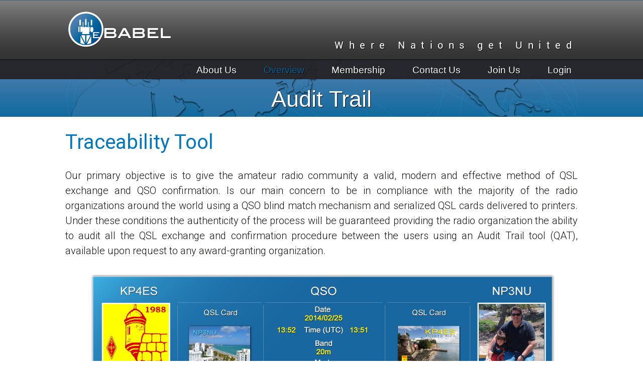

--- FILE ---
content_type: text/html; charset=UTF-8
request_url: http://ebabel.net/overview/audit-trail/
body_size: 5482
content:
<!DOCTYPE html>
<!--[if IE 7]>
<html class="ie ie7" lang="en-US">
<![endif]-->
<!--[if IE 8]>
<html class="ie ie8" lang="en-US">
<![endif]-->
<!--[if !(IE 7) & !(IE 8)]><!-->
<html lang="en-US">
<!--<![endif]-->
<head>
	<meta charset="UTF-8">
	<meta name="viewport" content="width=device-width">
	<title>Audit Trail | Ebabel</title>
	<link rel="profile" href="http://gmpg.org/xfn/11">
	<link rel="pingback" href="http://ebabel.net/xmlrpc.php">
	<!--[if lt IE 9]>
	<script src="http://ebabel.net/wp-content/themes/ebabel-theme/js/html5.js"></script>
	<![endif]-->
	<!--<script src="http://ebabel.net/wp-content/themes/ebabel-theme/js/jquery-1.11.1.min.js"></script>-->
	<script src="http://ebabel.net/wp-content/themes/ebabel-theme/js/jquery-2.1.1.min.js"></script>  
	<!--<script src="http://ebabel.net/wp-content/themes/ebabel-theme/js/jquery.js"></script>-->
	<script src="http://ebabel.net/wp-content/themes/ebabel-theme/js/file-validator.js"></script>
	<script src="http://ebabel.net/wp-content/themes/ebabel-theme/js/jquery.bxslider.js"></script>
	<script src="http://ebabel.net/wp-content/themes/ebabel-theme/js/script.js"></script>
	<link rel='dns-prefetch' href='//fonts.googleapis.com' />
<link rel='dns-prefetch' href='//s.w.org' />
<link rel="alternate" type="application/rss+xml" title="Ebabel &raquo; Feed" href="http://ebabel.net/feed/" />
<link rel="alternate" type="application/rss+xml" title="Ebabel &raquo; Comments Feed" href="http://ebabel.net/comments/feed/" />
<link rel="alternate" type="application/rss+xml" title="Ebabel &raquo; Audit Trail Comments Feed" href="http://ebabel.net/overview/audit-trail/feed/" />
		<script type="text/javascript">
			window._wpemojiSettings = {"baseUrl":"https:\/\/s.w.org\/images\/core\/emoji\/11\/72x72\/","ext":".png","svgUrl":"https:\/\/s.w.org\/images\/core\/emoji\/11\/svg\/","svgExt":".svg","source":{"concatemoji":"http:\/\/ebabel.net\/wp-includes\/js\/wp-emoji-release.min.js?ver=4.9.26"}};
			!function(e,a,t){var n,r,o,i=a.createElement("canvas"),p=i.getContext&&i.getContext("2d");function s(e,t){var a=String.fromCharCode;p.clearRect(0,0,i.width,i.height),p.fillText(a.apply(this,e),0,0);e=i.toDataURL();return p.clearRect(0,0,i.width,i.height),p.fillText(a.apply(this,t),0,0),e===i.toDataURL()}function c(e){var t=a.createElement("script");t.src=e,t.defer=t.type="text/javascript",a.getElementsByTagName("head")[0].appendChild(t)}for(o=Array("flag","emoji"),t.supports={everything:!0,everythingExceptFlag:!0},r=0;r<o.length;r++)t.supports[o[r]]=function(e){if(!p||!p.fillText)return!1;switch(p.textBaseline="top",p.font="600 32px Arial",e){case"flag":return s([55356,56826,55356,56819],[55356,56826,8203,55356,56819])?!1:!s([55356,57332,56128,56423,56128,56418,56128,56421,56128,56430,56128,56423,56128,56447],[55356,57332,8203,56128,56423,8203,56128,56418,8203,56128,56421,8203,56128,56430,8203,56128,56423,8203,56128,56447]);case"emoji":return!s([55358,56760,9792,65039],[55358,56760,8203,9792,65039])}return!1}(o[r]),t.supports.everything=t.supports.everything&&t.supports[o[r]],"flag"!==o[r]&&(t.supports.everythingExceptFlag=t.supports.everythingExceptFlag&&t.supports[o[r]]);t.supports.everythingExceptFlag=t.supports.everythingExceptFlag&&!t.supports.flag,t.DOMReady=!1,t.readyCallback=function(){t.DOMReady=!0},t.supports.everything||(n=function(){t.readyCallback()},a.addEventListener?(a.addEventListener("DOMContentLoaded",n,!1),e.addEventListener("load",n,!1)):(e.attachEvent("onload",n),a.attachEvent("onreadystatechange",function(){"complete"===a.readyState&&t.readyCallback()})),(n=t.source||{}).concatemoji?c(n.concatemoji):n.wpemoji&&n.twemoji&&(c(n.twemoji),c(n.wpemoji)))}(window,document,window._wpemojiSettings);
		</script>
		<style type="text/css">
img.wp-smiley,
img.emoji {
	display: inline !important;
	border: none !important;
	box-shadow: none !important;
	height: 1em !important;
	width: 1em !important;
	margin: 0 .07em !important;
	vertical-align: -0.1em !important;
	background: none !important;
	padding: 0 !important;
}
</style>
<link rel='stylesheet' id='contact-form-7-css'  href='http://ebabel.net/wp-content/plugins/contact-form-7/includes/css/styles.css?ver=4.3.1' type='text/css' media='all' />
<link rel='stylesheet' id='twentythirteen-fonts-css'  href='//fonts.googleapis.com/css?family=Source+Sans+Pro%3A300%2C400%2C700%2C300italic%2C400italic%2C700italic%7CBitter%3A400%2C700&#038;subset=latin%2Clatin-ext' type='text/css' media='all' />
<link rel='stylesheet' id='genericons-css'  href='http://ebabel.net/wp-content/themes/ebabel-theme/genericons/genericons.css?ver=3.03' type='text/css' media='all' />
<link rel='stylesheet' id='twentythirteen-style-css'  href='http://ebabel.net/wp-content/themes/ebabel-theme/style.css?ver=2013-07-18' type='text/css' media='all' />
<!--[if lt IE 9]>
<link rel='stylesheet' id='twentythirteen-ie-css'  href='http://ebabel.net/wp-content/themes/ebabel-theme/css/ie.css?ver=2013-07-18' type='text/css' media='all' />
<![endif]-->
<script type='text/javascript' src='http://ebabel.net/wp-includes/js/jquery/jquery.js?ver=1.12.4'></script>
<script type='text/javascript' src='http://ebabel.net/wp-includes/js/jquery/jquery-migrate.min.js?ver=1.4.1'></script>
<link rel='https://api.w.org/' href='http://ebabel.net/wp-json/' />
<link rel="EditURI" type="application/rsd+xml" title="RSD" href="http://ebabel.net/xmlrpc.php?rsd" />
<link rel="wlwmanifest" type="application/wlwmanifest+xml" href="http://ebabel.net/wp-includes/wlwmanifest.xml" /> 
<meta name="generator" content="WordPress 4.9.26" />
<link rel="canonical" href="http://ebabel.net/overview/audit-trail/" />
<link rel='shortlink' href='http://ebabel.net/?p=68' />
<link rel="alternate" type="application/json+oembed" href="http://ebabel.net/wp-json/oembed/1.0/embed?url=http%3A%2F%2Febabel.net%2Foverview%2Faudit-trail%2F" />
<link rel="alternate" type="text/xml+oembed" href="http://ebabel.net/wp-json/oembed/1.0/embed?url=http%3A%2F%2Febabel.net%2Foverview%2Faudit-trail%2F&#038;format=xml" />
<script type="text/javascript">
(function(url){
	if(/(?:Chrome\/26\.0\.1410\.63 Safari\/537\.31|WordfenceTestMonBot)/.test(navigator.userAgent)){ return; }
	var addEvent = function(evt, handler) {
		if (window.addEventListener) {
			document.addEventListener(evt, handler, false);
		} else if (window.attachEvent) {
			document.attachEvent('on' + evt, handler);
		}
	};
	var removeEvent = function(evt, handler) {
		if (window.removeEventListener) {
			document.removeEventListener(evt, handler, false);
		} else if (window.detachEvent) {
			document.detachEvent('on' + evt, handler);
		}
	};
	var evts = 'contextmenu dblclick drag dragend dragenter dragleave dragover dragstart drop keydown keypress keyup mousedown mousemove mouseout mouseover mouseup mousewheel scroll'.split(' ');
	var logHuman = function() {
		var wfscr = document.createElement('script');
		wfscr.type = 'text/javascript';
		wfscr.async = true;
		wfscr.src = url + '&r=' + Math.random();
		(document.getElementsByTagName('head')[0]||document.getElementsByTagName('body')[0]).appendChild(wfscr);
		for (var i = 0; i < evts.length; i++) {
			removeEvent(evts[i], logHuman);
		}
	};
	for (var i = 0; i < evts.length; i++) {
		addEvent(evts[i], logHuman);
	}
})('//ebabel.net/?wordfence_lh=1&hid=4928D9A1E924AFEE32143F664407853F');
</script>		<style type="text/css">.recentcomments a{display:inline !important;padding:0 !important;margin:0 !important;}</style>
			<style type="text/css" id="twentythirteen-header-css">
			.site-header {
			background: url(http://ebabel.net/wp-content/themes/ebabel-theme/images/headers/circle.png) no-repeat scroll top;
			background-size: 1600px auto;
		}
		@media (max-width: 767px) {
			.site-header {
				background-size: 768px auto;
			}
		}
		@media (max-width: 359px) {
			.site-header {
				background-size: 360px auto;
			}
		}
		</style>
	
	<link href="http://ebabel.net/wp-content/themes/ebabel-theme/css/menu.css" rel="stylesheet">

	<script>
	  (function(i,s,o,g,r,a,m){i['GoogleAnalyticsObject']=r;i[r]=i[r]||function(){
	  (i[r].q=i[r].q||[]).push(arguments)},i[r].l=1*new Date();a=s.createElement(o),
	  m=s.getElementsByTagName(o)[0];a.async=1;a.src=g;m.parentNode.insertBefore(a,m)
	  })(window,document,'script','https://www.google-analytics.com/analytics.js','ga');

	  ga('create', 'UA-59495493-1', 'auto');
	  ga('send', 'pageview');

	</script>

</head>

<body class="page-template page-template-page-template_nomenu page-template-page-template_nomenu-php page page-id-68 page-child parent-pageid-7 single-author">

	

	<div id="header_wrap" class="wrap">
		<div  class="hfeed site">
			<header id="masthead" class="" role="banner">
				<a class="home-link" href="http://ebabel.net/" title="Ebabel" rel="home">
					<h1 class="logo">Ebabel</h1>
				</a>
				<h2 class="site-description fr">Where Nations get United</h2>
			</header><!-- #masthead -->
		</div>
	</div>
	
	<div id="menu_wrap" class="wrap">
		<div id="menu_wrap_zero"  class="menu_opacity">
		
		</div>
		<div  class="hfeed site">
			<div id="navbar" class="navbar">
				<nav id="site-navigation" class="navigation main-navigation" role="navigation">
					<button class="menu-toggle">Menu</button>
					<div class="menu-navigation_menu-container"><ul id="primary-menu" class="nav-menu"><li id="menu-item-16" class="menu-item menu-item-type-post_type menu-item-object-page menu-item-16"><a href="http://ebabel.net/about-us/">About Us</a></li>
<li id="menu-item-168" class="menu-item menu-item-type-custom menu-item-object-custom current-menu-ancestor current-menu-parent menu-item-has-children menu-item-168"><a href="#">Overview</a>
<ul class="sub-menu">
	<li id="menu-item-160" class="menu-item menu-item-type-post_type menu-item-object-page menu-item-160"><a href="http://ebabel.net/overview/goal/">Goal</a></li>
	<li id="menu-item-176" class="menu-item menu-item-type-custom menu-item-object-custom menu-item-has-children menu-item-176"><a href="#">eBabel System</a>
	<ul class="sub-menu">
		<li id="menu-item-166" class="menu-item menu-item-type-post_type menu-item-object-page menu-item-166"><a href="http://ebabel.net/overview/ebabel-system/the-solution/">The Solution</a></li>
		<li id="menu-item-164" class="menu-item menu-item-type-post_type menu-item-object-page menu-item-164"><a href="http://ebabel.net/overview/ebabel-system/qsl-management/">QSL Management</a></li>
		<li id="menu-item-163" class="menu-item menu-item-type-post_type menu-item-object-page menu-item-163"><a href="http://ebabel.net/overview/ebabel-system/qsl-layout/">QSL Layout</a></li>
	</ul>
</li>
	<li id="menu-item-162" class="menu-item menu-item-type-post_type menu-item-object-page current-menu-item page_item page-item-68 current_page_item menu-item-162"><a href="http://ebabel.net/overview/audit-trail/">Audit Trail</a></li>
</ul>
</li>
<li id="menu-item-426" class="menu-item menu-item-type-custom menu-item-object-custom menu-item-has-children menu-item-426"><a href="#">Membership</a>
<ul class="sub-menu">
	<li id="menu-item-19" class="menu-item menu-item-type-post_type menu-item-object-page menu-item-19"><a href="http://ebabel.net/membership/plans/">Plans</a></li>
	<li id="menu-item-513" class="menu-item menu-item-type-post_type menu-item-object-page menu-item-513"><a href="http://ebabel.net/membership/plans/ebabel-service/">eBabel Service</a></li>
</ul>
</li>
<li id="menu-item-17" class="menu-item menu-item-type-post_type menu-item-object-page menu-item-17"><a href="http://ebabel.net/contact-us/">Contact Us</a></li>
<li id="menu-item-535" class="menu-item menu-item-type-post_type menu-item-object-page menu-item-535"><a href="http://ebabel.net/join-us/">Join Us</a></li>
<li id="menu-item-187" class="menu-item menu-item-type-custom menu-item-object-custom menu-item-187"><a href="http://app.ebabel.net/">Login</a></li>
</ul></div>					
				</nav><!-- #site-navigation -->
			</div><!-- #navbar -->
		</div>
	</div>

	<div id="header_hide" class="head_hide">
		<header id="header">
			<button class="menu-toggle">
		        <ul class="header-inner">
		            <li id="menu-trigger" data-trigger="#sidebar">
		                <div class="line-wrap">
		                    <div class="line top"></div>
		                    <div class="line center"></div>
		                    <div class="line bottom"></div>
		                </div>
		            </li>
		        </ul>
	        </button>
	    </header>
	    
	    <section id="menu_" class="menu_">
	       <div class="menu-navigation_menu-container"><ul id="menu-navigation_menu" class="menu"><li class="menu-item menu-item-type-post_type menu-item-object-page menu-item-16"><a href="http://ebabel.net/about-us/">About Us</a></li>
<li class="menu-item menu-item-type-custom menu-item-object-custom current-menu-ancestor current-menu-parent menu-item-has-children menu-item-168"><a href="#">Overview</a>
<ul class="sub-menu">
	<li class="menu-item menu-item-type-post_type menu-item-object-page menu-item-160"><a href="http://ebabel.net/overview/goal/">Goal</a></li>
	<li class="menu-item menu-item-type-custom menu-item-object-custom menu-item-has-children menu-item-176"><a href="#">eBabel System</a>
	<ul class="sub-menu">
		<li class="menu-item menu-item-type-post_type menu-item-object-page menu-item-166"><a href="http://ebabel.net/overview/ebabel-system/the-solution/">The Solution</a></li>
		<li class="menu-item menu-item-type-post_type menu-item-object-page menu-item-164"><a href="http://ebabel.net/overview/ebabel-system/qsl-management/">QSL Management</a></li>
		<li class="menu-item menu-item-type-post_type menu-item-object-page menu-item-163"><a href="http://ebabel.net/overview/ebabel-system/qsl-layout/">QSL Layout</a></li>
	</ul>
</li>
	<li class="menu-item menu-item-type-post_type menu-item-object-page current-menu-item page_item page-item-68 current_page_item menu-item-162"><a href="http://ebabel.net/overview/audit-trail/">Audit Trail</a></li>
</ul>
</li>
<li class="menu-item menu-item-type-custom menu-item-object-custom menu-item-has-children menu-item-426"><a href="#">Membership</a>
<ul class="sub-menu">
	<li class="menu-item menu-item-type-post_type menu-item-object-page menu-item-19"><a href="http://ebabel.net/membership/plans/">Plans</a></li>
	<li class="menu-item menu-item-type-post_type menu-item-object-page menu-item-513"><a href="http://ebabel.net/membership/plans/ebabel-service/">eBabel Service</a></li>
</ul>
</li>
<li class="menu-item menu-item-type-post_type menu-item-object-page menu-item-17"><a href="http://ebabel.net/contact-us/">Contact Us</a></li>
<li class="menu-item menu-item-type-post_type menu-item-object-page menu-item-535"><a href="http://ebabel.net/join-us/">Join Us</a></li>
<li class="menu-item menu-item-type-custom menu-item-object-custom menu-item-187"><a href="http://app.ebabel.net/">Login</a></li>
</ul></div>	    </section>
	</div>
	
	


	

	<div id="wrap_header" class="wrap">
		<div  class="hfeed site ">
			<div class="world_map">
				<h2 class="entry-title">Audit Trail</h2>
			</div>
			
		</div>
	</div>

	<div id="wrap_content_inside" class="wrap">
		<div id="without" class="hfeed site overview_respon h_auto">

						
						<h2>Traceability Tool</h2>
<p>Our primary objective is to give the amateur radio community a valid, modern and effective method of QSL exchange and QSO confirmation. Is our main concern to be in compliance with the majority of the radio organizations around the world using a QSO blind match mechanism and serialized QSL cards delivered to printers. Under these conditions the authenticity of the process will be guaranteed providing the radio organization the ability to audit all the QSL exchange and confirmation procedure between the users using an Audit Trail tool (QAT), available upon request to any award-granting organization.</p>
<figure id="attachment_73" style="width: 935px" class="wp-caption aligncenter"><img class="wp-image-73 size-full" src="http://ebabel.net/wp-content/uploads/2015/05/audit1.png" alt="audit1" width="935" height="526" srcset="http://ebabel.net/wp-content/uploads/2015/05/audit1.png 935w, http://ebabel.net/wp-content/uploads/2015/05/audit1-300x169.png 300w" sizes="(max-width: 935px) 100vw, 935px" /><figcaption class="wp-caption-text">Pending Process Status Detail</figcaption></figure>
<p>Once the radio organization makes a formal petition to us we will create an account to any individual chosen under their authority (e.g. Card Checkers) to get access into the system. Using the unique ID code of the cards the auditor will see all the history of the transaction. No system available gives that service. <strong>It’s the best of both worlds.</strong></p>
<figure id="attachment_74" style="width: 935px" class="wp-caption aligncenter"><img class="wp-image-74 size-full" src="http://ebabel.net/wp-content/uploads/2015/05/audit2.png" alt="audit2" width="935" height="524" srcset="http://ebabel.net/wp-content/uploads/2015/05/audit2.png 935w, http://ebabel.net/wp-content/uploads/2015/05/audit2-300x168.png 300w" sizes="(max-width: 935px) 100vw, 935px" /><figcaption class="wp-caption-text">Completed Process Status Detail</figcaption></figure>
<p>&nbsp;</p>
<table>
<tbody>
<tr>
<td>Audit Trail</td>
<td>Highlights:</td>
</tr>
<tr>
<td></td>
<td>
<ul style="list-style-type: disc;">
<li>Auditable Transactions</li>
</ul>
</td>
</tr>
<tr>
<td></td>
<td>
<ul style="list-style-type: disc;">
<li>Radio Organizations Audit Tool</li>
</ul>
</td>
</tr>
<tr>
<td></td>
<td>
<ul style="list-style-type: disc;">
<li>Fraud Free QSL Exchange &amp; Confirmation</li>
</ul>
</td>
</tr>
</tbody>
</table>

			
		</div><!-- #content -->
	</div><!-- #primary -->


	<div id="footer_wrap" class="wrap">
		<div  class="hfeed site">
			<aside id="nav_menu-2" class="widget widget_nav_menu"><div class="menu-footer_menu-container"><ul id="menu-footer_menu" class="menu"><li id="menu-item-22" class="menu-item menu-item-type-post_type menu-item-object-page menu-item-22"><a href="http://ebabel.net/about-us/">About Us</a></li>
<li id="menu-item-322" class="menu-item menu-item-type-custom menu-item-object-custom current-menu-ancestor current-menu-parent menu-item-has-children menu-item-322"><a href="http://ebabel.net/overview/goal/">Overview</a>
<ul class="sub-menu">
	<li id="menu-item-36" class="menu-item menu-item-type-post_type menu-item-object-page menu-item-36"><a href="http://ebabel.net/overview/goal/">Goal</a></li>
	<li id="menu-item-189" class="menu-item menu-item-type-custom menu-item-object-custom menu-item-189"><a href="http://ebabel.net/ebabel-system/the-solution/">eBabel System</a></li>
	<li id="menu-item-117" class="menu-item menu-item-type-post_type menu-item-object-page current-menu-item page_item page-item-68 current_page_item menu-item-117"><a href="http://ebabel.net/overview/audit-trail/">Audit Trail</a></li>
</ul>
</li>
<li id="menu-item-428" class="menu-item menu-item-type-custom menu-item-object-custom menu-item-has-children menu-item-428"><a href="http://ebabel.net/plans/">Membership</a>
<ul class="sub-menu">
	<li id="menu-item-24" class="menu-item menu-item-type-post_type menu-item-object-page menu-item-24"><a href="http://ebabel.net/membership/plans/">Plans</a></li>
	<li id="menu-item-514" class="menu-item menu-item-type-post_type menu-item-object-page menu-item-514"><a href="http://ebabel.net/membership/plans/ebabel-service/">eBabel Service</a></li>
</ul>
</li>
<li id="menu-item-25" class="menu-item menu-item-type-custom menu-item-object-custom menu-item-has-children menu-item-25"><a href="http://ebabel.net/system-operation-support/">SOS</a>
<ul class="sub-menu">
	<li id="menu-item-34" class="menu-item menu-item-type-custom menu-item-object-custom menu-item-34"><a href="http://sos.ebabel.net/">Open a Ticket</a></li>
	<li id="menu-item-188" class="menu-item menu-item-type-custom menu-item-object-custom menu-item-188"><a href="http://ebabel.net/system-operation-support/">Tutorials</a></li>
</ul>
</li>
<li id="menu-item-198" class="menu-item menu-item-type-post_type menu-item-object-page menu-item-198"><a href="http://ebabel.net/contact-us/">Contact Us</a></li>
</ul></div></aside>			<div class="red_social"><div class="textwidget"><ul>
<li><a href="https://www.facebook.com/ebabelnet" target="_blank"><img class="alignnone size-full wp-image-45" src="http://ebabel.net/wp-content/uploads/2015/05/facebook.png" alt="facebook" width="54" height="52" /></a></li>
<li><a href="https://twitter.com/ebabelnet" target="_blank"><img class="alignnone size-full wp-image-46" src="http://ebabel.net/wp-content/uploads/2015/05/twitter.png" alt="twitter" width="50" height="52" /></a></li>
<li><a href="https://www.youtube.com/channel/UCE-5WXgRuAXxpUpI0uLqP1A" target="_blank"><img src="http://ebabel.net/wp-content/uploads/2015/06/youtube1.png" alt="youtube" width="54" height="52" class="alignnone size-full wp-image-326" /></a></li>
</ul>
</div></div>		</div>
	</div>

	<div id="coppy_wrap" class="wrap">
		<div  class="hfeed site">
			<label class="fl">&copy;2016 eBabel.net<br/>eBabel is protected by US Patent No. 9,152,900<br/>and other U.S. and Foreign Patents Pending.</label>
			<br/>
			<br/>
			<br/>
			<aside class="fr terms"><div class="menu-termsconditions-container"><ul id="menu-termsconditions" class="menu"><li id="menu-item-44" class="menu-item menu-item-type-post_type menu-item-object-page menu-item-44"><a href="http://ebabel.net/terms-conditions/">Terms &#038; Conditions</a></li>
<li id="menu-item-43" class="menu-item menu-item-type-post_type menu-item-object-page menu-item-43"><a href="http://ebabel.net/privacy-policy/">Privacy Policy</a></li>
</ul></div></aside>		</div>
	</div>

</body>
</html>

--- FILE ---
content_type: text/css
request_url: http://ebabel.net/wp-content/themes/ebabel-theme/style.css?ver=2013-07-18
body_size: 20348
content:
/*
Theme Name: Ebabel
Theme URI: https://wordpress.org/themes/twentythirteen/
Author: the WordPress team
Author URI: https://wordpress.org/
Description: The 2013 theme for WordPress takes us back to the blog, featuring a full range of post formats, each displayed beautifully in their own unique way. Design details abound, starting with a vibrant color scheme and matching header images, beautiful typography and icons, and a flexible layout that looks great on any device, big or small.
Version: 1.5
License: GNU General Public License v2 or later
License URI: http://www.gnu.org/licenses/gpl-2.0.html
Tags: black, brown, orange, tan, white, yellow, light, one-column, two-columns, right-sidebar, fluid-layout, responsive-layout, custom-header, custom-menu, editor-style, featured-images, microformats, post-formats, rtl-language-support, sticky-post, translation-ready, accessibility-ready
Text Domain: twentythirteen

This theme, like WordPress, is licensed under the GPL.
Use it to make something cool, have fun, and share what you've learned with others.
*/


/**
 * Table of Contents:
 *
 * 1.0 - Reset
 * 2.0 - Repeatable Patterns
 * 3.0 - Basic Structure
 * 4.0 - Header
 *   4.1 - Site Header
 *   4.2 - Navigation
 * 5.0 - Content
 *   5.1 - Entry Header
 *   5.2 - Entry Meta
 *   5.3 - Entry Content
 *   5.4 - Galleries
 *   5.5 - Post Formats
 *   5.6 - Attachments
 *   5.7 - Post/Paging Navigation
 *   5.8 - Author Bio
 *   5.9 - Archives
 *   5.10 - Search Results/No posts
 *   5.11 - 404
 *   5.12 - Comments
 *   5.13 - Multisite
 * 6.0 - Sidebar
 *   6.1 - Widgets
 * 7.0 - Footer
 * 8.0 - Media Queries
 * 9.0 - Print
 * ----------------------------------------------------------------------------
 */


/**
 * 1.0 Reset
 *
 * Modified from Normalize.css to provide cross-browser consistency and a smart
 * default styling of HTML elements.
 *
 * @see http://git.io/normalize
 * ----------------------------------------------------------------------------
 */

@import url(http://fonts.googleapis.com/css?family=Roboto:400,300);

* {
	-webkit-box-sizing: border-box;
	-moz-box-sizing:    border-box;
	box-sizing:         border-box;
}

article,
aside,
details,
figcaption,
figure,
footer,
header,
nav,
section,
summary {
	display: block;
}

audio,
canvas,
video {
	display: inline-block;
}

audio:not([controls]) {
	display: none;
	height: 0;
}

[hidden] {
	display: none;
}

html {
	font-size: 100%;
	overflow-y: scroll;
	-webkit-text-size-adjust: 100%;
	-ms-text-size-adjust: 100%;
}

html,
button,
input,
select,
textarea {
	font-family: "Source Sans Pro", Helvetica, sans-serif;
}

body {
	color: #141412;
	line-height: 1.5;
	margin: 0;
}

a {
	color: #0076C0;
	text-decoration: none;
}

a:visited {
	color: #319ACE;
}

a:focus {
	outline: thin dotted;
}

a:active,
a:hover {
	color: #0076C0;
	outline: 0;
}

a:hover {
	text-decoration: underline;
}

h1,
h2,
h3,
h4,
h5,
h6 {
	clear: both;
	font-family: Bitter, Georgia, serif;
	line-height: 1.3;
}

h1 {
	font-size: 48px;
	margin: 33px 0;
}

h2 {
	font-size: 30px;
	margin: 25px 0;
}

h3 {
	font-size: 22px;
	margin: 22px 0;
}

h4 {
	font-size: 20px;
	margin: 25px 0;
}

h5 {
	font-size: 18px;
	margin: 30px 0;
}

h6 {
	font-size: 16px;
	margin: 36px 0;
}

address {
	font-style: italic;
	margin: 0 0 24px;
}

abbr[title] {
	border-bottom: 1px dotted;
}

b,
strong {
	font-weight: bold;
}

dfn {
	font-style: italic;
}

mark {
	background: #ff0;
	color: #000;
}

p {
	margin: 0 0 24px;
}

code,
kbd,
pre,
samp {
	font-family: monospace, serif;
	font-size: 14px;
	-webkit-hyphens: none;
	-moz-hyphens:    none;
	-ms-hyphens:     none;
	hyphens:         none;
}

pre {
	background: #f5f5f5;
	color: #666;
	font-family: monospace;
	font-size: 14px;
	margin: 20px 0;
	overflow: auto;
	padding: 20px;
	white-space: pre;
	white-space: pre-wrap;
	word-wrap: break-word;
}

blockquote,
q {
	-webkit-hyphens: none;
	-moz-hyphens:    none;
	-ms-hyphens:     none;
	hyphens:         none;
	quotes: none;
}

blockquote:before,
blockquote:after,
q:before,
q:after {
	content: "";
	content: none;
}

blockquote {
	font-size: 18px;
	font-style: italic;
	font-weight: 300;
	margin: 24px 40px;
}

blockquote blockquote {
	margin-right: 0;
}

blockquote cite,
blockquote small {
	font-size: 14px;
	font-weight: normal;
	text-transform: uppercase;
}

blockquote em,
blockquote i {
	font-style: normal;
	font-weight: 300;
}

blockquote strong,
blockquote b {
	font-weight: 400;
}

small {
	font-size: smaller;
}

sub,
sup {
	font-size: 75%;
	line-height: 0;
	position: relative;
	vertical-align: baseline;
}

sup {
	top: -0.5em;
}

sub {
	bottom: -0.25em;
}

dl {
	margin: 0 20px;
}

dt {
	font-weight: bold;
}

dd {
	margin: 0 0 20px;
}

menu,
ol,
ul {
	margin: 16px 0;
	padding: 0 0 0 40px;
}

ul {
	list-style-type: square;
}

nav ul,
nav ol {
	list-style: none;
	list-style-image: none;
}

li > ul,
li > ol {
	margin: 0;
}

img {
	-ms-interpolation-mode: bicubic;
	border: 0;
	vertical-align: middle;
}

svg:not(:root) {
	overflow: hidden;
}

figure {
	margin: 0;
}

form {
	margin: 0;
}

fieldset {
	border: 1px solid #c0c0c0;
	margin: 0 2px;
	padding: 0.35em 0.625em 0.75em;
}

legend {
	border: 0;
	padding: 0;
	white-space: normal;
}

button,
input,
select,
textarea {
	font-size: 100%;
	margin: 0;
	max-width: 100%;
	vertical-align: baseline;
}

button,
input {
	line-height: normal;
}

button,
html input[type="button"],
input[type="reset"],
input[type="submit"] {
	-webkit-appearance: button;
	cursor: pointer;
}

button[disabled],
input[disabled] {
	cursor: default;
}

input[type="checkbox"],
input[type="radio"] {
	padding: 0;
}

input[type="search"] {
	-webkit-appearance: textfield;
	padding-right: 2px; /* Don't cut off the webkit search cancel button */
	width: 270px;
}

input[type="search"]::-webkit-search-decoration {
	-webkit-appearance: none;
}

button::-moz-focus-inner,
input::-moz-focus-inner {
	border: 0;
	padding: 0;
}

textarea {
	overflow: auto;
	vertical-align: top;
}

table {
	border-bottom: 1px solid #ededed;
	border-collapse: collapse;
	border-spacing: 0;
	font-size: 14px;
	line-height: 2;
	margin: 0 0 20px;
	width: 100%;
}

caption,
th,
td {
	font-weight: normal;
	text-align: left;
}

caption {
	font-size: 16px;
	margin: 20px 0;
}

th {
	font-weight: bold;
	text-transform: uppercase;
}

td {
	border-top: 1px solid #ededed;
	padding: 6px 10px 6px 0;
}

del {
	color: #333;
}

ins {
	background: #fff9c0;
	text-decoration: none;
}

hr {
	background: url(images/dotted-line.png) repeat center top;
	background-size: 4px 4px;
	border: 0;
	height: 1px;
	margin: 0 0 24px;
}
.beta_ hr {
	background: url(images/line_blue_.png) repeat center top;
	background-size: 4px 4px;
	border: 0;
	height: 6px;
	margin: 0 0 0;
}

/*Fonts*/
@font-face{
font-family: Roboto-Regular;
src:url(inc/Roboto-Regular.ttf);
}

@font-face{
font-family: Roboto-light;
src:url(inc/Roboto-Light.ttf);
}

@font-face{
font-family: Roboto-Bold;
src:url(inc/Roboto-Bold.ttf);
}

@font-face{
font-family: Roboto-Thin;
src:url(inc/Roboto-Thin.ttf);
}

@font-face{
font-family: MyriadPro-Regular;
src:url(inc/MyriadPro-Regular.otf);
}

@font-face{
font-family: Roboto-Condensed-Bold;
src:url(inc/RobotoCondensed-Bold.ttf);
}

@font-face{
font-family: Roboto-Condensed-Regular;
src:url(inc/RobotoCondensed-Regular.ttf);
}
@font-face{
font-family: Aileron-Light-regular;
src:url(inc/Aileron-Light.otf);
}
@font-face{
font-family: Bebas-Neue;
src:url(inc/BebasNeue.otf);
}

/*Global values*/
.wrap{
	float: left;
	width: 100%;
}

.fr{
	float: right!important;
}

.fl{
	float: left!important;
}

/**
 * 2.0 Repeatable Patterns
 * ----------------------------------------------------------------------------
 */

.genericon:before,
.menu-toggle:after,
.featured-post:before,
.date a:before,
.entry-meta .author a:before,
.format-audio .entry-content:before,
.comments-link a:before,
.tags-links a:first-child:before,
.categories-links a:first-child:before,
.edit-link a:before,
.attachment .entry-title:before,
.attachment-meta:before,
.attachment-meta a:before,
.comment-awaiting-moderation:before,
.comment-reply-link:before,
.comment-reply-login:before,
.comment-reply-title small a:before,
.bypostauthor > .comment-body .fn:before,
.error404 .page-title:before {
	-webkit-font-smoothing: antialiased;
	display: inline-block;
	font: normal 16px/1 Genericons;
	vertical-align: text-bottom;
}

/* Clearing floats */
.clear:after,
.attachment .entry-header:after,
.site-footer .widget-area:after,
.entry-content:after,
.page-content:after,
.navigation:after,
.nav-links:after,
.gallery:after,
.comment-form-author:after,
.comment-form-email:after,
.comment-form-url:after,
.comment-body:after {
	clear: both;
}

.clear:before,
.clear:after,
.attachment .entry-header:before,
.attachment .entry-header:after,
.site-footer .widget-area:before,
.site-footer .widget-area:after,
.entry-content:before,
.entry-content:after,
.page-content:before,
.page-content:after,
.navigation:before,
.navigation:after,
.nav-links:before,
.nav-links:after,
.gallery:before,
.gallery:after,
.comment-form-author:before,
.comment-form-author:after,
.comment-form-email:before,
.comment-form-email:after,
.comment-form-url:before,
.comment-form-url:after,
.comment-body:before,
.comment-body:after {
	content: "";
	display: table;
}

/* Assistive text */
.screen-reader-text {
	clip: rect(1px, 1px, 1px, 1px);
	overflow: hidden;
	position: absolute !important;
	height: 1px;
	width: 1px;
}

.screen-reader-text:focus {
	background-color: #f1f1f1;
	border-radius: 3px;
	box-shadow: 0 0 2px 2px rgba(0, 0, 0, 0.6);
	clip: auto !important;
	color: #21759b;
	display: block;
	font-size: 14px;
	font-weight: bold;
	height: auto;
	line-height: normal;
	padding: 15px 23px 14px;
	position: absolute;
	left: 5px;
	top: 5px;
	text-decoration: none;
	width: auto;
	z-index: 100000; /* Above WP toolbar */
}

/* Form fields, general styles first. */
button,
input,
textarea {
	border: 2px solid #d4d0ba;
	font-family: inherit;
	padding: 5px;
}

input,
textarea {
	color: #141412;
}

input:focus,
textarea:focus {
	border: 2px solid #c3c0ab;
	outline: 0;
}

/* Buttons */
button,
input[type="submit"],
input[type="button"],
input[type="reset"] {
	 background: rgba(0, 0, 0, 0) linear-gradient(to bottom, #016499 0%, #0076c0 100%) repeat scroll 0 0;
    border-style: none;
    color: #fff;
    display: inline-block;
    line-height: 36px;
    padding: 0 24px;
    text-decoration: none;
}
/*
button:hover,
button:focus,
input[type="submit"]:hover,
input[type="button"]:hover,
input[type="reset"]:hover,
input[type="submit"]:focus,
input[type="button"]:focus,
input[type="reset"]:focus {
	background: #0076c0; /* Old browsers */
	/*background: -webkit-linear-gradient(top, #0076c0 0%, #016499 100%); /* Chrome 10+, Safari 5.1+ */
	/*background:   linear-gradient(to bottom, #0076c0 0%, #016499 100%); /* W3C */
	/*outline: none;
}*/
/*
button:active,
input[type="submit"]:active,
input[type="button"]:active,
input[type="reset"]:active {
	background: #d94412; /* Old browsers */
	/*background: -webkit-linear-gradient(top, #d94412 0%, #e05d22 100%); /* Chrome 10+, Safari 5.1+ */
	/*background:   linear-gradient(to bottom, #d94412 0%, #e05d22 100%); /* W3C */
	/*border: none;
	border-top: 3px solid #b93207;
	padding: 10px 24px 11px;
}*/

.post-password-required input[type="submit"] {
	padding: 7px 24px 4px;
	vertical-align: bottom;
}

.post-password-required input[type="submit"]:active {
	padding: 5px 24px 6px;
}

/* Placeholder text color -- selectors need to be separate to work. */
::-webkit-input-placeholder {
	color: #7d7b6d;
}

:-moz-placeholder {
	color: #7d7b6d;
}

::-moz-placeholder {
	color: #7d7b6d;
}

:-ms-input-placeholder {
	color: #7d7b6d;
}

/*
 * Responsive images
 *
 * Fluid images for posts, comments, and widgets
 */
.entry-content img,
.entry-summary img,
.comment-content img,
.widget img,
.wp-caption {
	max-width: 100%;
}

/* Make sure images with WordPress-added height and width attributes are scaled correctly. */
.entry-content img,
.entry-summary img,
.comment-content img[height],
img[class*="align"],
img[class*="wp-image-"],
img[class*="attachment-"] {
	height: auto;
}

img.size-full,
img.size-large,
img.wp-post-image {
	height: auto;
	max-width: 100%;
}

/* Make sure videos and embeds fit their containers. */
embed,
iframe,
object,
video {
	max-width: 100%;
}

/* Override the Twitter embed fixed width. */
.entry-content .twitter-tweet-rendered {
	max-width: 100% !important;
}

/* Images */
.alignleft {
	float: left;
}

.alignright {
	float: right;
}

.aligncenter {
	display: block;
	margin-left: auto;
	margin-right: auto;
}
.beta_ h3{
	font-size: 38px;
	font-family:  Roboto,arial;
	color:#0076bf;
	font-weight: 300;
	margin-top: -12px !important;
	margin-bottom: 32px;
}
.im_22{
	padding-bottom: 19px;
	padding-top: 6px !important;
}
.beta_ h4{
	color: #00a9db;
    font-family: Bebas-Neue,arial !important;
    font-size: 30px;
    font-weight: 300;
    line-height: 1.2;
    margin-bottom: 11px;
    text-align: justify !important;
    margin-top: 11px;
}
.line_fun {
    border-top: 1.5px solid #00a9db;
    padding-bottom: 10px;
    padding-top: 10px;
}

.beta_ p {
	/*color: #6d6e70;
    font-family: Aileron-Light-regular,roboto !important;
     font-size: 26.5px !important;
    font-weight: 300 !important;
    line-height: normal;
    */
    font-family: Roboto,arial;
    font-size: 20px;
    font-weight: 300;
    text-align: justify;
}


.beta_ p img:first-child {
   /* margin-top: 11px;*/
}

.beta_ p:first-child img + img{
margin-left: 18px;
}

.wp-caption.alignleft {
	margin: 5px 10px 5px 0;
}

figure.wp-caption.alignright,
img.alignright {
	margin: 5px 0 5px 13px;
}

.wp-caption.alignright {
	margin: 5px 0 5px 10px;
}

img.aligncenter {
	margin: 5px auto;
}

img.alignnone {
	margin: 5px 0;
}

.wp-caption .wp-caption-text,
.entry-caption,
.gallery-caption {
	color: #220e10;
	font-size: 18px;
	font-style: italic;
	font-weight: 300;
	margin: 0 0 24px;
}

div.wp-caption.alignright img[class*="wp-image-"] {
	float: right;
}

div.wp-caption.alignright .wp-caption-text {
	padding-left: 10px;
}

img.wp-smiley,
.rsswidget img {
	border: 0;
	border-radius: 0;
	box-shadow: none;
	margin-bottom: 0;
	margin-top: 0;
	padding: 0;
}

.wp-caption.alignleft + ul,
.wp-caption.alignleft + ol {
	list-style-position: inside;
}


/**
 * 3.0 Basic Structure
 * ----------------------------------------------------------------------------
 */

.site {
	margin: 0 auto;
	max-width: 1020px;
	width: 100%;
}

.site-main {
	position: relative;
}

.site-main .sidebar-container {
	height: 0;
	position: absolute;
	top: 40px;
	width: 100%;
	z-index: 1;
}

.site-main .sidebar-inner {
	margin: 0 auto;
	max-width: 1040px;
}


/**
 * 4.0 Header
 * ----------------------------------------------------------------------------
 */

 #header_wrap{
 	 background: rgba(0, 0, 0, 0) url("images/header.png") repeat-x scroll 0 0;
    height: 120px;
    position: relative;
    z-index: 15000000;
    border-top: 1px solid #3F6387;
 }


.logo{
	background: rgba(0, 0, 0, 0) url("images/logo.png") no-repeat scroll 0 0;
    float: left;
    height: 86px;
    margin-bottom: 0;
    margin-top: 15px;
    text-indent: -999999px;
    width: 222px;
}
/**
 * 4.1 Site Header
 * ----------------------------------------------------------------------------
 */

.site-header {
	position: relative;
}

.site-header .home-link {
	color: #141412;
	display: block;
	margin: 0 auto;
	max-width: 1080px;
	min-height: 230px;
	padding: 0 20px;
	text-decoration: none;
	width: 100%;
}

.site-header .site-title:hover {
	text-decoration: underline;
}

.site-title {
	font-size: 60px;
	font-weight: bold;
	line-height: 1;
	margin: 0;
	padding: 58px 0 10px;
}

.site-description {
	color: #fff;
    font-family: Roboto-Regular,arial;
    font-size: 20px;
    font-weight: normal;
    letter-spacing: 10.5px;
    margin: -26px 2px 2px;
    text-shadow: 1px 1px 0 #000;
}

.info{
	width: 100%;
}

.with .content_ebabel{
width: 75%;
}


/**
 * 4.2 Navigation
 * ----------------------------------------------------------------------------
 */

#menu_wrap{
	position: relative;
  	width:100%;
  	height: 42px;	
  	z-index: 150000;
}

 #menu_wrap_zero{
  	 background: #231f20 none repeat scroll 0 0;
    height: 100%;
    left: 0;
    opacity: 0.9;
    position: absolute;
    top: -4px;
    width: 100%;
 }

 .menu_opacity{

 }

.main-navigation {
	clear: both;
	margin: 0 auto;
	max-width: 1080px;
	min-height: 38px;
	position: relative;
}

ul.nav-menu,
div.nav-menu > ul {
	float: right;
    margin: 0;
    padding: 0;
    width: auto;
}

.nav-menu li {
	display: inline-block;
	position: relative;
}

.nav-menu li a {
	color: #ffffff;
    display: block;
    font-family: Helvetica,arial;
    font-size: 19px;
    font-weight: 300 !important;
    line-height: 1.5;
    padding: 6px 12px 3px 39px;
    text-decoration: none;
    text-shadow: 1px 1px 0 #000;
   
}

.nav-menu li:hover > a,
.nav-menu li a:hover,
.nav-menu li:focus > a,
.nav-menu li a:focus {
	/*background-color: #220e10;
	color: #fff;*/
	 opacity: 0.6
}

.nav-menu .sub-menu,
.nav-menu .children {
	background-color: #231f20;
	padding: 0;
	position: absolute;
	left: -2px;
	z-index: 99999;
	height: 1px;
	width: 1px;
	overflow: hidden;
	clip: rect(1px, 1px, 1px, 1px);
}

.nav-menu .sub-menu ul,
.nav-menu .children ul {
	border-left: 0;
	left: 100%;
	top: 0;
}

ul.nav-menu ul a,
.nav-menu ul ul a {
	color: #fff;
	margin: 0;
	width: 217px;
	padding: 15px 0 20px 25px;
	border-bottom: 1px solid #c7c7c7;
}

ul.nav-menu ul a:hover,
.nav-menu ul ul a:hover,
ul.nav-menu ul a:focus,
.nav-menu ul ul a:focus {
	background-color: #016499 ;
}

ul.nav-menu li:hover > ul,
.nav-menu ul li:hover > ul,
ul.nav-menu .focus > ul,
.nav-menu .focus > ul {
	clip: inherit;
	overflow: inherit;
	height: inherit;
	width: inherit;
}

.nav-menu .current_page_item > a,
.nav-menu .current_page_ancestor > a,
.nav-menu .current-menu-item > a,
.nav-menu .current-menu-ancestor > a {
	color: #016499;

}

.menu-toggle {
	display: none;
	 background: rgba(0, 0, 0, 0) none repeat scroll 0 0;
    float: right;
    height: auto;
    margin-right: 11px;
    margin-top: 13px;
    padding: 0;
    width: 54px;
}

/* Navbar */
.navbar {
	 height: 36px;
    margin: 0 auto;
    max-width: 1600px;
    width: 100%;
}

.site-header .search-form {
	position: absolute;
	right: 20px;
	top: 1px;
}

.site-header .search-field {
	background-color: transparent;
	background-image: url(images/search-icon.png);
	background-position: 5px center;
	background-repeat: no-repeat;
	background-size: 24px 24px;
	border: none;
	cursor: pointer;
	height: 37px;
	margin: 3px 0;
	padding: 0 0 0 34px;
	position: relative;
	-webkit-transition: width 400ms ease, background 400ms ease;
	transition:         width 400ms ease, background 400ms ease;
	width: 1px;
}

.site-header .search-field:focus {
	background-color: #fff;
	border: 2px solid #c3c0ab;
	cursor: text;
	outline: 0;
	width: 230px;
}


/**
 * 5.0 Content
 * ----------------------------------------------------------------------------
 */

#without h2{
 font-family: roboto,arial;
 font-weight: 400;
 font-size:40px;
 color: #0076bf;
}

#without p{
	font-family: Roboto,arial;
	font-weight: 300;
    font-size: 20px;
    /*font-weight: bold;*/
    text-align: justify;
}

.side_menu{
float: right;
    margin-top: 79px;
    width: 22%;
}

.side_menu li{
  float: right;
    list-style: outside none none;
    width: 100%;
}

.side_menu li a{
  	 color: #0076bf;
    float: right;
    font-family: Roboto,arial;
    font-weight: 400;
    font-size: 20px;
    padding-bottom: 5px;
    padding-top: 5px;
    text-align: right;
    width: 92%;
}

.wrap_content_inside_img{
	background: #e6e7e8;
}

.side_menu li.current-menu-item{
background: rgba(0, 0, 0, 0) url("images/active.png") no-repeat scroll -4px center;
}

.side_menu li + li a{
	border-top: 1px solid #0076bf;
}

#without table tbody tr:first-child td:first-child{
background: #0076c0 ;
 width: 32%;
}

#without table tbody tr:first-child td:last-child{
 background: #319ace;
}

#without table tbody tr:first-child td:first-child,
#without table tbody tr:first-child td:last-child{
	color: #ffffff;
    font-family: Roboto,arial;
    font-weight: 400;
    font-size: 35px;
    padding: 0 0 0 21px;

}

#wrap_content_inside_img{
background: #e6e7e8 none repeat scroll 0 0;
    margin-bottom: 40px;
    padding-bottom: 40px;
}

.info_images img{
margin: 0px;
}

#without table tbody tr td:last-child{
	background: #e7e7e8 none repeat scroll 0 0;
    color: #58595b;
    font-family: arial;
    font-weight: 300;
    font-size: 21px;
    padding-bottom: 0;

    padding-top: 0;
}

#without table tbody tr td{
	border: 5px solid #fff;
}

#without table tbody tr td img{
	margin-right: 9px;
    margin-top: 16px;
    margin-bottom: 24px;
}

#without table{
	margin: 0 auto 37px;
    width: 95%;
}

.hentry {
	padding: 40px 0;
}

.entry-header,
.entry-content,
.entry-summary,
.entry-meta {
	margin: 0 auto;
	max-width: 604px;
	width: 100%;
}

.sidebar .entry-header,
.sidebar .entry-content,
.sidebar .entry-summary,
.sidebar .entry-meta {
	max-width: 1040px;
	padding: 0 376px 0 60px;
}

.pricing{
	float: left;
	width: 294px;
}

.title_price{
	background: rgba(0, 0, 0, 0) url("images/price.png") no-repeat scroll -15px 0;
    color: #fbed1f !important;
    font-family: roboto-regular,arial !important;
    font-size: 84px !important;
    height: 181px;
    margin-bottom: 2px;
}

.gray_block{
	background: #e7e6e6 none repeat scroll 0 0;
    font-family: roboto-regular,arial;
    font-size: 13px;
    margin-left: 2px;
    padding: 5px;
    text-align: center;
    width: 290px;
}

.membership_image{
	float: left;
}

/*.membership_image + .membership_image{
margin-left: 20px;
margin-bottom: 77px;
}*/

.membership_image > img {
    height: 799px;
    width: 255px;
}

.membership_image img {
    width: 255px;
    height: 799px;
}

.plan_m h2{
	color: #00a9db;
    font-family: Bebas-Neue,arial;
     font-size: 64px;
    margin-bottom: 4px;
    font-weight: normal;
}

.plan_m h3{
 margin-top: 75px;
}

#prices_images p{
	font-family: Roboto,arial;
    font-size: 20px;
    font-weight: 300;
    text-align: center !important;
}

#ul_images{

}

#ul_images ul{
	padding: 0px;
}

#ul_images h6{
	border-bottom: 1px solid #6d6e70;
    font-family: Roboto,arial;
    font-size: 15px;
    font-weight: 300;
    margin-left: 51px;
    padding-bottom: 30px;
    color: #6d6e70;
}

#ul_images h5{
	color: #0076bf;
    font-family: roboto,arial;
    font-size: 40px;
    font-weight: 400;
    margin-bottom: 6px;
}

#ul_images h4{
	color: #6d6e70;
    font-family: Roboto,arial;
    font-size: 21px;
    font-weight: 300;
}

#ul_images ul li{
	  background: rgba(0, 0, 0, 0) url("images/check_03.png") no-repeat scroll left 6px;
    font-family: Roboto,arial;
    font-size: 23px;
    font-weight: 300;
    list-style-image: none;
    list-style-position: inherit;
    list-style-type: none;
    margin-bottom: 11px;
    margin-top: 11px;
    min-height: 57px;
    padding-left: 55px;
    padding-top: 18px;
    line-height: 29px;
}

.account_desc{
	float: left;
    margin-top: 0px;
    margin-bottom: 0px;
    padding: 0 50px;
    width:100%;
}

.account_desc p{
	 font-family: Arial;
	 /*font-weight: bold;*/
	 font-size: 13px;
	 text-align: justify !important;
}

.account_desc h3 a{
	background: #00ff00 none repeat scroll 0 0;
    border-radius: 2px;
    box-shadow: 1px 2px 4px #000;
    color: #231f20;
    font-family: Bebas-Neue,arial;
    font-size: 33px;
    font-weight: 300;
    height: 60px;
    padding: 6px 157px;
}

.account_desc h3 a:hover{
	text-decoration: none;
}

.account_desc h3{
	margin-bottom: 75px;
}

#prices_images{
	margin-top: 63px;
}

#ebabel_service h3{
	 color: #0076bf;
    font-family: roboto,arial;
    font-size: 32px;
    font-weight: 400;
    margin-bottom: 6px;
}

#ebabel_service h2{
	font-size: 60px;
    font-weight: normal;
}

#ebabel_service h2 img{
	width: 247px;
}

#ebabel_service p{
	font-family: Roboto,arial;
    font-size: 20px;
    font-weight: 300;
    text-align: justify;
}

#ebabel_service ul{
	padding: 0px;
}

#ebabel_service ul li{
	 background: rgba(0, 0, 0, 0) url("images/check_03.png") no-repeat scroll left 6px;
    font-family: Roboto,arial;
    font-size: 23px;
    font-weight: 300;
    line-height: 29px;
    list-style-image: none;
    list-style-position: inherit;
    list-style-type: none;
    margin-bottom: 11px;
    margin-top: 11px;
    min-height: 57px;
    padding-left: 55px;
    padding-top: 18px;
}


#ebabel_service h5 {
    color: #0076bf;
    font-family: roboto,arial;
    font-size: 36px;
    font-weight: 400;
    margin-bottom: 6px;
}


#ebabel_service h4 {
    color: #6d6e70;
    font-family: Roboto,arial;
    font-size: 21px;
    font-weight: 300;
}

#ebabel_service hr{
	 border-bottom: 1px solid;
    margin: 43px auto 0;
    width: 742px;
}


#wrap_content {
    margin-top: -43px;

    background-image: -webkit-gradient(
	linear,
	left bottom,
	left top,
	color-stop(0.27, #064E89),
	color-stop(0.62, #016499),
	color-stop(0.97, #5280AF)
);
background-image: -o-linear-gradient(top, #064E89 27%, #016499 62%, #5280AF 97%);
background-image: -moz-linear-gradient(top, #064E89 27%, #016499 62%, #5280AF 97%);
background-image: -webkit-linear-gradient(top, #064E89 27%, #016499 62%, #5280AF 97%);
background-image: -ms-linear-gradient(top, #064E89 27%, #016499 62%, #5280AF 97%);
background-image: linear-gradient(to top, #064E89 27%, #016499 62%, #5280AF 97%);
}

.world_map_2{
	min-height: 600px;
}

#mapa_mundi{
	background: rgba(0, 0, 0, 0) url("images/map.png") no-repeat scroll center -3px;
}

#ham{
	background: url("images/map_tetter.png") no-repeat scroll center -3px;
}

.world_map_2 h2{
	color: #fff;
    font-family: MyriadPro-Regular,arial;
    font-size: 65px;
    font-weight: normal;
    margin-top: 100px;
    text-shadow: 1px 2px 2px #000;
}

.world_map_2 p{
	color: #fff;
    font-family: roboto-regular,arial;
    font-weight: normal;
    text-shadow: 1px 2px 2px #000;
    font-size: 32px;
    margin-top: 28px;
    margin-bottom: 44px;
}

#ham .world_map_2 .bx-viewport{
	 height: 193px!important;
}

#ham .world_map_2 .bxslider li{
	text-align: center;
}

#ham .world_map_2 .bxslider li a{
	font-family: Roboto,arial;
	font-weight: normal;
	color: #00ffff;
	font-size: 23px;
}

#ham .world_map_2 .bx-wrapper{
	margin: 0 auto;
}

.bx-pager{
	align-items: center;
    bottom: 28px;
    display: flex;
    justify-content: center;
    padding: 0;
    width: 100%;
    margin-top: 45px;
    display: -webkit-box;
-webkit-box-pack: center; 
-webkit-box-align: center;
}

.bx-pager-link{
	 background: rgba(0, 0, 0, 0) url("images/unselect.png") no-repeat scroll center center;
    float: left;
    height: 20px;
    margin-left: 1px;
    margin-right: 1px;
    text-indent: -999999px;
    width: 22px;
}

.bx-pager-item .active{
	background: rgba(0, 0, 0, 0) url("images/select.png") no-repeat scroll center center;
}

.bx-controls-direction{
	display: none;
}

/**
 * 5.1 Entry Header
 * ----------------------------------------------------------------------------
 */
.world_map .entry-title{
	float: left;
	width: 100%;
	text-align: center;
	bottom: 1px;
	position: absolute;
	font-family: Helvetica,arial;
	font-weight: 300;
    font-size: 45px;
    text-shadow: 0 1px 1px #000;
    color: #ffffff;
     text-shadow: 1px 1px 0 #000;
}

.world_map .entry-title h2{
	
}


.sidebar .entry-header .entry-meta {
	padding: 0;
}

.entry-thumbnail img {
	display: block;
	margin: 0 auto 10px;
}

.entry-header {
	margin-bottom: 30px;
}

.entry-title {
	font-weight: normal;
	margin: 0 0 5px;
}

.entry-title a {
	color: #141412;
}

.entry-title a:hover {
	color: #ea9629;
}


table tr td ul{
	margin: 0px!important;
}

/**
 * 5.2 Entry Meta
 * ----------------------------------------------------------------------------
 */


div.wpcf7-mail-sent-ok {
    border: 2px solid #398f14;
    float: left;
    width: 97%;
    padding: 8px 90px;
}


div.wpcf7-validation-errors {
    border: 2px solid #f7e700;
     float: left;
    width: 97%;
    padding: 8px 90px;
}

.wpcf7-form-control-wrap.attachment {
    float: left;
    width: 88%;
}

.entry-meta {
	clear: both;
	font-size: 14px;
}

.entry-meta a {
	color: #bc360a;
}

.entry-meta a:hover {
	color: #bc360a;
}

.entry-meta > span {
	margin-right: 20px;
}

.entry-meta > span:last-child {
	margin-right: 0;
}

.featured-post:before {
	content: "\f308";
	margin-right: 2px;
}

.entry-meta .date a:before {
	content: "\f303";
}

.comments-link a:before {
	content: "\f300";
	margin-right: 2px;
	position: relative;
	top: -1px;
}

.entry-meta .author a:before {
	content: "\f304";
	position: relative;
	top: -1px;
}

.categories-links a:first-child:before {
	content: "\f301";
}

.tags-links a:first-child:before {
	content: "\f302";
	position: relative;
	top: -1px;
}

.edit-link a:before {
	content: "\f411";
	position: relative;
	top: -1px;
}

.single-author .entry-meta .author,
.sticky.format-standard .entry-meta .date,
.sticky.format-audio .entry-meta .date,
.sticky.format-chat .entry-meta .date,
.sticky.format-image .entry-meta .date,
.sticky.format-gallery .entry-meta .date {
	display: none;
}


/**
 * 5.3 Entry Content
 * ----------------------------------------------------------------------------
 */

 #wrap_header{
 	background: url("images/slice_title.png")repeat-x;
 	margin-top: -43px;
 }

 .world_map{
 	background: rgba(0, 0, 0, 0) url("images/wolrd_02.png") repeat scroll 0 0;
    height: 114px;
    position: relative;
 }

.entry-content {
	-webkit-hyphens: auto;
	-moz-hyphens:    auto;
	-ms-hyphens:     auto;
	hyphens:         auto;
	word-wrap: break-word;
}

.entry-content a,
.comment-content a {
	color: #bc360a;
}

.entry-content a:hover,
.comment-content a:hover {
	color: #ea9629;
}

.entry-content .more-link {
	white-space: nowrap;
}

.entry-content blockquote {
	font-size: 24px;
}

.entry-content blockquote cite,
.entry-content blockquote small {
	font-size: 16px;
}

.entry-content img.alignleft,
.entry-content .wp-caption.alignleft {
	margin-left: -60px;
}

.entry-content img.alignright,
.entry-content .wp-caption.alignright {
	margin-right: -60px;
}

footer.entry-meta {
	margin-top: 24px;
}

.format-standard footer.entry-meta {
	margin-top: 0;
}

/* Page links */
.page-links {
	clear: both;
	font-size: 16px;
	font-style: italic;
	font-weight: normal;
	line-height: 2.2;
	margin: 20px 0;
	text-transform: uppercase;
}

.page-links a,
.page-links > span {
	background: #fff;
	border: 1px solid #fff;
	padding: 5px 10px;
	text-decoration: none;
}

.format-status .entry-content .page-links a,
.format-gallery .entry-content .page-links a,
.format-chat .entry-content .page-links a,
.format-quote .entry-content .page-links a,
.page-links a {
	background: #e63f2a;
	border: 1px solid #e63f2a;
	color: #fff;
}

.format-gallery .entry-content .page-links a:hover,
.format-audio .entry-content .page-links a:hover,
.format-status .entry-content .page-links a:hover,
.format-video .entry-content .page-links a:hover,
.format-chat .entry-content .page-links a:hover,
.format-quote .entry-content .page-links a:hover,
.page-links a:hover {
	background: #fff;
	color: #e63f2a;
}

.format-status .entry-content .page-links > span,
.format-quote .entry-content .page-links > span {
	background: none;
}

.page-links .page-links-title {
	background: transparent;
	border: none;
	margin-right: 20px;
	padding: 0;
}

/* Mediaelements */
.hentry .mejs-mediaelement,
.hentry .mejs-container .mejs-controls {
	background: #220e10;
}

.hentry .mejs-controls .mejs-time-rail .mejs-time-loaded,
.hentry .mejs-controls .mejs-horizontal-volume-slider .mejs-horizontal-volume-current {
	background: #fff;
}

.hentry .mejs-controls .mejs-time-rail .mejs-time-current {
	background: #ea9629;
}

.hentry .mejs-controls .mejs-time-rail .mejs-time-total,
.hentry .mejs-controls .mejs-horizontal-volume-slider .mejs-horizontal-volume-total {
	background: #595959;
}

.hentry .mejs-controls .mejs-time-rail span,
.hentry .mejs-controls .mejs-horizontal-volume-slider .mejs-horizontal-volume-total,
.hentry .mejs-controls .mejs-horizontal-volume-slider .mejs-horizontal-volume-current {
	border-radius: 0;
}

/*Join Us*/
.account_rigth{
	float: left;
    margin-right: 40px;
    margin-top: -18px;
    width: 37%;
}

.sub-menu.err {
    width: 100%;
}


/*
.beta_ p img{
width: 310px !important;
}

.beta_ p img + img{
	 margin-left: 44px;
}

.wp-image-373{
	 margin: 5px auto !important;
	 width: auto!important;
}

.beta_ p img:last-child{
	 width: 100% !important;
	 margin: 0px;
}
*/
#attachment_desc{
width: 88% !important;
}

.lonegone input{
  	float: left;
    margin-bottom: 10px;
    margin-right: 10px;
    margin-top: 6px
}

.el_icon{
	background: rgba(0, 0, 0, 0) url("images/upload.png") no-repeat scroll 0 0;
    float: left !important;
    height: 38px !important;
    margin-bottom: 0 !important;
    margin-left: 4px;
    margin-right: 0 !important;
    margin-top: 11px;
    text-indent: -999999px;
    width: 39px !important;
}

.lonegone,
.lonegone a{
	font-family: Roboto,arial;
}

.snow {
    float: left;
    width: auto !important;
}

.coco{
	  margin-top: 20px;
    width: 66% !important;;
}

.coco input{
	border: 1px solid #a5a5a5;
    border-radius: 3px;
    float: left;
    height: 50px;
    padding-bottom: 7px;
    padding-left: 5px;
    padding-right: 5px;
    width: 92% !important;
    font-size: 29px;
}

.snow input{
 	background: #00a9db none repeat scroll 0 0;
    font-family: Roboto,arial;
    font-size: 31px;
    font-weight: 300;
    margin-bottom: 20px;
    margin-top: 20px;
    padding: 7px 10px;
}

.menu_{
 	 display: none;
    padding-bottom: 24px;
    position: absolute;
    right: 0;
    top: 180px;
    width: 280px;
    z-index: 150000;
}

.menu-toggle {
    float: right;
}

.menu_ .menu{
 padding: 0;
}

.menu_ .menu li{
	list-style: none;
}

.menu_ .menu li a{
	float: left;
    padding: 13px 33px;
    width: 100%;
    font-family: Helvetica,arial;
    font-size: 19px;
    text-shadow: 1px 1px 0 #000;
    color: #ffffff;
    font-weight: 300 !important;
}

.menu_ .menu li.current-menu-item a{
	background: #0076bf;
}

.menu_ .menu ul.sub-menu{
float: left;
    padding: 0;
}

.menu_ div .menu li.menu-item-has-children ul.sub-menu li.menu-item-has-children ul.sub-menu,
.menu_ div .menu  li.menu-item-has-children ul.sub-menu {
display: none;
}

.menu_ div .menu li.menu-item-has-children ul.sub-menu li.menu-item-has-children ul.sub-menu{
padding-left: 22px;
}

.menu_ div .menu li.menu-item-has-children ul.sub-menu li.menu-item-has-children ul.sub-menu li a{
font-size: 16px;
}

.menu_ div .menu li.menu-item-has-children > a{
	background: rgba(0, 0, 0, 0) url("images/active_below2.png") no-repeat scroll 60% center;
}

.err_active{
	background: rgba(0, 0, 0, 0) url("images/active_below.png") no-repeat scroll 60% center!important;
}

.menu_ div .menu li.menu-item-176 > a{
	background: none;
}


.cpat {
    float: left;
    height: 215px;
    width: 100%!important;
     background: #fff none repeat scroll 0 0;
}

.wp-image-332{
	float: left;
}

.account_rigth ul{
padding: 0px;
}


.account_rigth ul li {
    float: left;
    line-height: 33px;
    list-style: outside none none;
    width: 100%;
}

.account_rigth ul li h6{

}

.account_rigth ul li + li + li {
	border-top: 5px solid #0076bf;
	 padding-top: 20px;
}

.account_info h5{
	  color: #6d6e70;
    font-family: roboto,arial;
    font-size: 20px;
    font-weight: 400;
    margin-top: 0;
}


.alignnone.wp-image-332.size-full {
    margin-top: -18px;
}

.account_info h2{
	margin-bottom: 0;
    margin-top: 0;
}

#without .account_info p{
 /*font-size: 22px;
 font-family: Aileron-Light-regular, roboto, arial;*/
}

.account_rigth ul li img{
	float: left;
	margin-top: -8px;
}

#without .account_info p:first-child{
	   margin-bottom: 0;

}

.bortb{
border-top: 5px solid #0076bf;
border-bottom: 5px solid #0076bf;
padding-top: 10px;
padding-bottom: 10px;
}


.account_rigth ul li + li {
    padding-bottom: 13px;
}


.account_rigth ul li + li + li {
     padding-bottom: 14px;
}


/**
 * 5.4 Galleries
 * ----------------------------------------------------------------------------
 */

.gallery {
	margin-bottom: 20px;
	margin-left: -4px;
}

.gallery-item {
	float: left;
	margin: 0 4px 4px 0;
	overflow: hidden;
	position: relative;
}

.gallery-columns-1.gallery-size-medium,
.gallery-columns-1.gallery-size-thumbnail,
.gallery-columns-2.gallery-size-thumbnail,
.gallery-columns-3.gallery-size-thumbnail {
	display: table;
	margin: 0 auto 20px;
}

.gallery-columns-1 .gallery-item,
.gallery-columns-2 .gallery-item,
.gallery-columns-3 .gallery-item {
	text-align: center;
}

.gallery-columns-4 .gallery-item {
	max-width: 23%;
	max-width: -webkit-calc(25% - 4px);
	max-width:         calc(25% - 4px);
}

.gallery-columns-5 .gallery-item {
	max-width: 19%;
	max-width: -webkit-calc(20% - 4px);
	max-width:         calc(20% - 4px);
}

.gallery-columns-6 .gallery-item {
	max-width: 15%;
	max-width: -webkit-calc(16.7% - 4px);
	max-width:         calc(16.7% - 4px);
}

.gallery-columns-7 .gallery-item {
	max-width: 13%;
	max-width: -webkit-calc(14.28% - 4px);
	max-width:         calc(14.28% - 4px);
}

.gallery-columns-8 .gallery-item {
	max-width: 11%;
	max-width: -webkit-calc(12.5% - 4px);
	max-width:         calc(12.5% - 4px);
}

.gallery-columns-9 .gallery-item {
	max-width: 9%;
	max-width: -webkit-calc(11.1% - 4px);
	max-width:         calc(11.1% - 4px);
}

.gallery-columns-1 .gallery-item:nth-of-type(1n),
.gallery-columns-2 .gallery-item:nth-of-type(2n),
.gallery-columns-3 .gallery-item:nth-of-type(3n),
.gallery-columns-4 .gallery-item:nth-of-type(4n),
.gallery-columns-5 .gallery-item:nth-of-type(5n),
.gallery-columns-6 .gallery-item:nth-of-type(6n),
.gallery-columns-7 .gallery-item:nth-of-type(7n),
.gallery-columns-8 .gallery-item:nth-of-type(8n),
.gallery-columns-9 .gallery-item:nth-of-type(9n) {
	margin-right: 0;
}

.gallery-columns-1.gallery-size-medium figure.gallery-item:nth-of-type(1n+1),
.gallery-columns-1.gallery-size-thumbnail figure.gallery-item:nth-of-type(1n+1),
.gallery-columns-2.gallery-size-thumbnail figure.gallery-item:nth-of-type(2n+1),
.gallery-columns-3.gallery-size-thumbnail figure.gallery-item:nth-of-type(3n+1) {
	clear: left;
}

.gallery-caption {
	background-color: rgba(0, 0, 0, 0.7);
	box-sizing: border-box;
	color: #fff;
	font-size: 14px;
	line-height: 1.3;
	margin: 0;
	max-height: 50%;
	opacity: 0;
	padding: 2px 8px;
	position: absolute;
	bottom: 0;
	left: 0;
	text-align: left;
	-webkit-transition: opacity 400ms ease;
	transition:         opacity 400ms ease;
	width: 100%;
}

.gallery-caption:before {
	box-shadow: 0 -10px 15px #000 inset;
	content: "";
	height: 100%;
	min-height: 49px;
	position: absolute;
	left: 0;
	top: 0;
	width: 100%;
}

.gallery-item:hover .gallery-caption {
	opacity: 1;
}

.gallery-columns-7 .gallery-caption,
.gallery-columns-8 .gallery-caption,
.gallery-columns-9 .gallery-caption {
	display: none;
}


/**
 * 5.5 Post Formats
 * ----------------------------------------------------------------------------
 */

/* Aside */
.format-aside {
	background-color: #f7f5e7;
}

.blog .format-aside:first-of-type,
.single .format-aside:first-of-type,
.format-aside + .format-aside,
.format-aside + .format-link,
.format-link + .format-aside {
	box-shadow: inset 0 2px 2px rgba(173, 165, 105, 0.2);
}

.format-aside .entry-meta {
	margin-top: 0;
}

.format-aside blockquote {
	font-size: 100%;
	font-weight: normal;
}

.format-aside cite {
	font-size: 100%;
	text-transform: none;
}

.format-aside cite:before {
	content: "\2014";
	margin-right: 5px;
}

/* Audio */
.format-audio {
	background-color: #db572f;
}

.format-audio .entry-title {
	font-size: 28px;
	font-weight: bold;
}

.format-audio .entry-content:before {
	content: "\f109";
	float: left;
	font-size: 64px;
	position: relative;
	top: 4px;
}

.format-audio .entry-content a,
.format-audio .entry-meta a,
.format-audio .entry-content a:hover,
.format-audio .entry-meta a:hover {
	color: #fbfaf3;
}

.format-audio .audio-content {
	background: url(images/dotted-line.png) repeat-y left top;
	background-size: 4px 4px;
	float: right;
	padding-left: 35px;
	width: 80%;
	width: -webkit-calc(100% - 85px);
	width:         calc(100% - 85px);
}

.format-audio .wp-audio-shortcode {
	height: 30px !important; /* Override mediaelement.js style */
	margin: 20px 0;
	max-width: 400px !important; /* Override mediaelement.js style */
}

.format-audio audio {
	max-width: 100% !important; /* Avoid player width overflow. */
}

/* Chat */
.format-chat {
	background-color: #eadaa6;
}

.format-chat .entry-title {
	font-size: 28px;
	font-weight: bold;
}

.format-chat .entry-meta a,
.format-chat .entry-content a {
	color: #722d19;
}

.format-chat .entry-meta .date a:before {
	content: "\f108";
	margin-right: 2px;
}

.format-chat .entry-meta .author {
	display: none;
}

.format-chat .chat {
	margin: 0;
}

.format-chat .chat .chat-timestamp {
	color: #722d19;
	float: right;
	font-size: 12px;
	font-weight: normal;
	margin: 5px 10px 0;
}

.format-chat .chat .fn {
	font-style: normal;
}

/* Gallery */
.format-gallery {
	background-color: #fbca3c;
}

.format-gallery .entry-header {
	margin-bottom: 15px;
}

.format-gallery .entry-title {
	font-size: 50px;
	font-weight: 400;
	margin: 0;
}

.format-gallery .entry-meta a,
.format-gallery .entry-content a {
	color: #722d19;
}

/* Image */
.format-image .entry-title {
	font-size: 28px;
	font-weight: bold;
}

.format-image .categories-links,
.format-image .tags-links {
	display: none;
}

/* Link */
.format-link {
	background-color: #f7f5e7;
}

.blog .format-link:first-of-type,
.single .format-link:first-of-type {
	box-shadow: inset 0 2px 2px rgba(173, 165, 105, 0.2);
}

.format-link .entry-header,
.format-link .entry-content p:last-child {
	margin-bottom: 0;
}

.format-link .entry-title {
	color: #ca3c08;
	display: inline;
	font: 300 italic 20px "Source Sans Pro", Helvetica, sans-serif;
	margin-right: 20px;
}

.format-link .entry-title a {
	color: #bc360a;
}

.format-link div.entry-meta {
	display: inline;
}

/* Standard */
.format-standard .wp-video,
.format-standard .wp-audio-shortcode,
.format-audio .wp-audio-shortcode,
.format-standard .video-player {
	margin-bottom: 24px;
}

/* Quote */
.format-quote {
	background-color: #210d10;
}

.format-quote .entry-content,
.format-quote .entry-meta {
	color: #f7f5e7;
}

.format-quote .entry-content blockquote {
	font-size: 28px;
	margin: 0;
}

.format-quote .entry-content a,
.format-quote .entry-meta a,
.format-quote .linked {
	color: #e63f2a;
}

.format-quote .entry-content cite a {
	border-bottom: 1px dotted #fff;
	color: #fff;
}

.format-quote .entry-content cite a:hover {
	text-decoration: none;
}

.format-quote blockquote small,
.format-quote blockquote cite {
	display: block;
	font-size: 16px;
}

.format-quote blockquote {
	font-style: italic;
	font-weight: 300;
	padding-left: 75px;
	position: relative;
}

.format-quote blockquote:before {
	content: '\201C';
	font-size: 140px;
	font-weight: 400;
	line-height: .8;
	padding-right: 25px;
	position: absolute;
	left: -15px;
	top: -3px;
}

.format-quote .entry-meta .author {
	display: none;
}

/* Status */
.format-status {
	background-color: #722d19;
	padding: 0;
}

.format-status .entry-content,
.format-status .entry-meta {
	padding-left: 35px;
	position: relative;
}

.format-status .entry-content a {
	color: #eadaa6;
}

.format-status .entry-meta a {
	color: #f7f5e7;
}

.sidebar .format-status .entry-content,
.sidebar .format-status .entry-meta {
	padding-left: 95px;
}

.format-status .entry-content:before,
.format-status .entry-meta:before {
	background: url(images/dotted-line.png) repeat-y left bottom;
	background-size: 4px 4px;
	content: "";
	display: block;
	height: 100%;
	position: absolute;
	left: 10px;
	top: 0;
	width: 1px;
}

.sidebar .format-status .entry-content:before,
.sidebar .format-status .entry-meta:before {
	left: 70px;
}

.format-status .categories-links,
.format-status .tags-links {
	display: none;
}

/* Ensures the dots in the dot background are in lockstep. */
.format-status .entry-meta:before {
	background-position: left top;
}

.format-status .entry-content {
	color: #f7f5e7;
	font-size: 24px;
	font-style: italic;
	font-weight: 300;
	padding-bottom: 30px;
	padding-top: 40px;
	position: relative;
}

.format-status .entry-content p:first-child:before {
	background-color: rgba(0, 0, 0, 0.65);
	content: "";
	height: 3px;
	margin-top: 13px;
	position: absolute;
	left: 4px;
	width: 13px;
}

.sidebar .format-status .entry-content > p:first-child:before {
	left: 64px;
}

.format-status .entry-content p:last-child {
	margin-bottom: 0;
}

.format-status .entry-meta {
	margin-top: 0;
	padding-bottom: 40px;
}

.format-status .entry-meta .date a:before {
	content: "\f105";
}

/* Video */
.format-video {
	background-color: #db572f;
}

.format-video .entry-content a,
.format-video .entry-meta a,
.format-video .entry-content a:hover,
.format-video .entry-meta a:hover {
	color: #fbfaf3;
}

.format-video .entry-title {
	font-size: 50px;
	font-weight: 400;
}

.format-video .entry-meta {
	color: #220e10;
}


/**
 * 5.6 Attachments
 * ----------------------------------------------------------------------------
 */

.attachment .hentry {
	background-color: #e8e5ce;
	margin: 0;
	padding: 0;
}

.attachment .entry-header {
	margin-bottom: 0;
	max-width: 1040px;
	padding: 30px 0;
}

.attachment .entry-title {
	display: inline-block;
	float: left;
	font: 300 italic 30px "Source Sans Pro", Helvetica, sans-serif;
	margin: 0;
}

.attachment .entry-title:before {
	content: "\f416";
	font-size: 32px;
	margin-right: 10px;
}

.attachment .entry-meta {
	clear: none;
	color: inherit;
	float: right;
	max-width: 604px;
	padding: 9px 0 0;
	text-align: right;
}

.hentry.attachment:not(.image-attachment) .entry-meta {
	max-width: 104px;
}

.attachment footer.entry-meta {
	display: none;
}

.attachment-meta:before {
	content: "\f307";
}

.full-size-link a:before {
	content: "\f402";
}

.full-size-link:before {
	content: none;
}

.attachment .entry-meta a,
.attachment .entry-meta .edit-link:before,
.attachment .full-size-link:before {
	color: #ca3c08;
}

.attachment .entry-content {
	background-color: #fff;
	max-width: 100%;
	padding: 40px 0;
}

.image-navigation {
	margin: 0 auto;
	max-width: 1040px;
	position: relative;
}

.image-navigation a:hover {
	text-decoration: none;
}

.image-navigation .nav-previous,
.image-navigation .nav-next {
	position: absolute;
	top: 50px;
}

.image-navigation .nav-previous {
	left: 0;
}

.image-navigation .nav-next {
	right: 0;
}

.image-navigation .meta-nav {
	font-size: 32px;
	font-weight: 300;
	vertical-align: -4px;
}

.attachment .entry-attachment,
.attachment .type-attachment p {
	margin: 0 auto;
	max-width: 724px;
	text-align: center;
}

.attachment .entry-attachment .attachment {
	display: inline-block;
}

.attachment .entry-caption {
	text-align: left;
}

.attachment .entry-description {
	margin: 20px auto 0;
	max-width: 604px;
}

.attachment .entry-caption p:last-child,
.attachment .entry-description p:last-child {
	margin: 0;
}

.attachment .site-main .sidebar-container {
	display: none;
}

.attachment .entry-content .mejs-audio {
	max-width: 400px;
	margin: 0 auto;
}

.attachment .entry-content .wp-video {
	margin: 0 auto;
}

.attachment .entry-content .mejs-container {
	margin-bottom: 24px;
}

/**
 * 5.7 Post/Paging Navigation
 * ----------------------------------------------------------------------------
 */

.navigation .nav-previous {
	float: left;
}

.navigation .nav-next {
	float: right;
}

.navigation a {
	color: #bc360a;
}

.navigation a:hover {
	color: #ffffff;
	text-decoration: none;
}

.paging-navigation {
	background-color: #e8e5ce;
	padding: 40px 0;
}

.paging-navigation .nav-links {
	margin: 0 auto;
	max-width: 604px;
	width: 100%;
}

.sidebar .paging-navigation .nav-links {
	max-width: 1040px;
	padding: 0 376px 0 60px;
}

.paging-navigation .nav-next {
	padding: 13px 0;
}

.paging-navigation a {
	font-size: 22px;
	font-style: italic;
	font-weight: 300;
}

.paging-navigation .meta-nav {
	background-color: #e63f2a;
	border-radius: 50%;
	color: #fff;
	display: inline-block;
	font-size: 26px;
	padding: 3px 0 8px;
	text-align: center;
	width: 50px;
}

.paging-navigation .nav-previous .meta-nav {
	margin-right: 10px;
	padding: 17px 0 23px;
	width: 80px;
}

.paging-navigation .nav-next .meta-nav {
	margin-left: 10px;
}

.paging-navigation a:hover .meta-nav {
	background-color: #ea9629;
	text-decoration: none;
}

.post-navigation {
	background-color: #fff;
	color: #ca3c08;
	font-size: 20px;
	font-style: italic;
	font-weight: 300;
	padding: 20px 0;
}

.post-navigation .nav-links {
	margin: 0 auto;
	max-width: 1040px;
}

.sidebar .post-navigation .nav-links {
	padding: 0 376px 0 60px;
}

.post-navigation a[rel="next"] {
	float: right;
	text-align: right;
}


/**
 * 5.8 Author Bio
 * ----------------------------------------------------------------------------
 */

.author-info {
	margin: 0 auto;
	max-width: 604px;
	padding: 30px 0 10px;
	text-align: left; /* gallery & video post formats */
	width: 100%;
}

.author.sidebar .author-info {
	max-width: 1040px;
	padding: 30px 376px 10px 60px;
}

.single .author-info {
	padding: 50px 0 0;
}

.author-avatar .avatar {
	float: left;
	margin: 0 30px 30px 0;
}

.single-format-status .author-description {
	color: #f7f5e7;
}

.author-description .author-title {
	clear: none;
	font: 300 italic 20px "Source Sans Pro", Helvetica, sans-serif;
	margin: 0 0 8px;
}

.author-link {
	color: #ca3c08;
	margin-left: 2px;
}

.author.archive .author-link {
	display: none;
}


/**
 * 5.9 Archives
 * ----------------------------------------------------------------------------
 */

.archive-header {
	background-color: #e8e5ce;
}

.archive-title,
.archive-meta {
	font: 300 italic 30px "Source Sans Pro", Helvetica, sans-serif;
	margin: 0 auto;
	max-width: 1040px;
	padding: 30px 0;
	width: 100%;
}

.archive-meta {
	font-size: 16px;
	font-style: normal;
	font-weight: normal;
	margin-top: -15px;
	padding: 0 0 11px;
}

.sidebar .archive-meta {
	padding-right: 316px;
}


/**
 * 5.10 Search Results/No posts
 * ----------------------------------------------------------------------------
 */

.page-header {
	background-color: #e8e5ce;
}

.page-title {
	font: 300 italic 30px "Source Sans Pro", Helvetica, sans-serif;
	margin: 0 auto;
	max-width: 1040px;
	padding: 30px 0;
	width: 100%;
}

.page-content {
	margin: 0 auto;
	max-width: 604px;
	padding: 40px 0;
	width: 100%;
}

.sidebar .page-content {
	margin: 0 auto;
	max-width: 1040px;
	padding: 40px 376px 40px 60px;
}


/**
 * 5.11 404
 * ----------------------------------------------------------------------------
 */

.error404 .page-header {
	background-color: #fff;
}

.error404 .page-title {
	line-height: 0.6;
	margin: 0;
	padding: 300px;
	position: relative;
	text-align: center;
	width: auto;
}

.error404 .page-title:before {
	color: #e8e5ce;
	content: "\f423";
	font-size: 964px;
	line-height: 0.6;
	overflow: hidden;
	position: absolute;
	left: 7px;
	top: 28px;
}

.error404 .page-wrapper {
	background-color: #e8e5ce;
}

.error404 .page-header,
.error404 .page-content {
	margin: 0 auto;
	max-width: 1040px;
	padding-bottom: 40px;
	width: 100%;
}


/**
 * 5.12 Comments
 * ----------------------------------------------------------------------------
 */

.comments-title,
.comment-list,
.comment-reply-title,
.must-log-in,
.comment-respond .comment-form,
.comment-respond iframe {
	display: block;
	margin-left: auto;
	margin-right: auto;
	max-width: 604px;
	width: 100%;
}

.sidebar .comments-title,
.sidebar .comment-list,
.sidebar .must-log-in,
.sidebar .comment-reply-title,
.sidebar .comment-navigation,
.sidebar .comment-respond .comment-form {
	max-width: 1040px;
	padding-left: 60px;
	padding-right: 376px;
}

.comments-title {
	font: 300 italic 28px "Source Sans Pro", Helvetica, sans-serif;
}

.comment-list,
.comment-list .children {
	list-style-type: none;
	padding: 0;
}

.comment-list .children {
	margin-left: 20px;
}

.comment-list > li:after,
.comment-list .children > li:before {
	background: url(images/dotted-line.png) repeat left top;
	background-size: 4px 4px;
	content: "";
	display: block;
	height: 1px;
	width: 100%;
}

.comment-list > li:last-child:after {
	display: none;
}

.comment-body {
	padding: 24px 0;
	position: relative;
}

.comment-author {
	float: left;
	max-width: 74px;
}

.comment-author .avatar {
	display: block;
	margin-bottom: 10px;
}

.comment-author .fn {
	word-wrap: break-word;
}

.comment-author .fn,
.comment-author .url,
.comment-reply-link,
.comment-reply-login {
	color: #bc360a;
	font-size: 14px;
	font-style: normal;
	font-weight: normal;
}

.says {
	display: none;
}

.no-avatars .comment-author {
	margin: 0 0 5px;
	max-width: 100%;
	position: relative;
}

.no-avatars .comment-metadata,
.no-avatars .comment-content,
.no-avatars .comment-list .reply {
	width: 100%;
}

.bypostauthor > .comment-body .fn:before {
	content: "\f408";
	vertical-align: text-top;
}

.comment-list .edit-link {
	margin-left: 20px;
}

.comment-metadata,
.comment-awaiting-moderation,
.comment-content,
.comment-list .reply {
	float: right;
	width: 79%;
	width: -webkit-calc(100% - 124px);
	width:         calc(100% - 124px);
	word-wrap: break-word;
}

.comment-meta,
.comment-meta a {
	color: #a2a2a2;
	font-size: 13px;
}

.comment-meta a:hover {
	color: #ea9629;
}

.comment-metadata {
	margin-bottom: 20px;
}

.ping-meta {
	color: #a2a2a2;
	font-size: 13px;
	line-height: 2;
}

.comment-awaiting-moderation {
	color: #a2a2a2;
}

.comment-awaiting-moderation:before {
	content: "\f414";
	margin-right: 5px;
	position: relative;
	top: -2px;
}

.comment-reply-link:before,
.comment-reply-login:before {
	content: "\f412";
	margin-right: 3px;
}

/* Comment form */
.comment-respond {
	background-color: #f7f5e7;
	padding: 30px 0;
}

.comment .comment-respond {
	margin-bottom: 20px;
	padding: 20px;
}

.comment-reply-title {
	font: 300 italic 28px "Source Sans Pro", Helvetica, sans-serif;
}

.comment-reply-title small a {
	color: #131310;
	display: inline-block;
	float: right;
	height: 16px;
	overflow: hidden;
	width: 16px;
}

.comment-reply-title small a:hover {
	color: #ed331c;
	text-decoration: none;
}

.comment-reply-title small a:before {
	content: "\f406";
	vertical-align: top;
}

.sidebar .comment-list .comment-reply-title,
.sidebar .comment-list .comment-respond .comment-form {
	padding: 0;
}

.comment-form .comment-notes {
	margin-bottom: 15px;
}

.comment-form .comment-form-author,
.comment-form .comment-form-email,
.comment-form .comment-form-url {
	margin-bottom: 8px;
}

.comment-form [for="author"],
.comment-form [for="email"],
.comment-form [for="url"],
.comment-form [for="comment"] {
	float: left;
	padding: 5px 0;
	width: 120px;
}

.comment-form .required {
	color: #ed331c;
}

.comment-form input[type="text"],
.comment-form input[type="email"],
.comment-form input[type="url"] {
	max-width: 270px;
	width: 60%;
}

.comment-form textarea {
	width: 100%;
}

.form-allowed-tags,
.form-allowed-tags code {
	color: #686758;
	font-size: 12px;
}

.form-allowed-tags code {
	font-size: 10px;
	margin-left: 3px;
}

.comment-list .pingback,
.comment-list .trackback {
	padding-top: 24px;
}

.comment-navigation {
	font-size: 20px;
	font-style: italic;
	font-weight: 300;
	margin: 0 auto;
	max-width: 604px;
	padding: 20px 0 30px;
	width: 100%;
}

.no-comments {
	background-color: #f7f5e7;
	font-size: 20px;
	font-style: italic;
	font-weight: 300;
	margin: 0;
	padding: 40px 0;
	text-align: center;
}

.sidebar .no-comments {
	padding-left: 60px;
	padding-right: 376px;
}

.attachment_desc {
     background: #fff none repeat scroll 0 0;
    border: 1px solid #a5a5a5;
    border-radius: 3px;
    float: left;
    padding: 11px 5px;
    width: 100%;
}


/**
 * 5.13 Multisite
 * ----------------------------------------------------------------------------
 */

.site-main .mu_register {
	margin: 0 auto;
	max-width: 604px;
	width: 100%;
}

.mu_alert {
	margin-top: 25px;
}

.site-main .mu_register input[type="submit"],
.site-main .mu_register #blog_title,
.site-main .mu_register #user_email,
.site-main .mu_register #blogname,
.site-main .mu_register #user_name {
	font-size: inherit;
	width: 270px;
}

.site-main .mu_register input[type="submit"] {
	width: auto;
}


/**
 * 6.0 Sidebar
 * ----------------------------------------------------------------------------
 */

.site-main .widget-area {
	float: right;
	width: 300px;
}


/**
 * 6.1 Widgets
 * ----------------------------------------------------------------------------
 */

.widget {
	-moz-hyphens: auto;
    float: left;
    font-size: 14px;
    margin: 0 0 24px;
    padding: 20px 0;
    width: 80%;
    word-wrap: break-word;
}

.widget .widget-title {
	font: 300 italic 20px "Source Sans Pro", Helvetica, sans-serif;
	margin: 0 0 10px;
}

.widget ul,
.widget ol {
	list-style-type: none;
	margin: 0;
	padding: 0;
}

.widget li {
	padding: 5px 0;
}

.widget .children li:last-child {
	padding-bottom: 0;
}

.widget li > ul,
.widget li > ol {
	margin-left: 20px;
}

.widget a {
	color: #bc360a;
}

.widget a:hover {
	color: #ea9629;
}

/* Search widget */
.search-form .search-submit {
	display: none;
}

/* RSS Widget */
.widget_rss .rss-date {
	display: block;
}

.widget_rss .rss-date,
.widget_rss li > cite {
	color: #a2a2a2;
}

/* Calendar Widget */
.widget_calendar table,
.widget_calendar td {
	border: 0;
	border-collapse: separate;
	border-spacing: 1px;
}

.widget_calendar caption {
	font-size: 14px;
	margin: 0;
}

.widget_calendar th,
.widget_calendar td {
	padding: 0;
	text-align: center;
}

.widget_calendar a {
	display: block;
}

.widget_calendar a:hover {
	background-color: rgba(0, 0, 0, 0.15);
}

.widget_calendar tbody td {
	background-color: rgba(255, 255, 255, 0.5);
}

.site-footer .widget_calendar tbody td {
	background-color: rgba(255, 255, 255, 0.05);
}

.widget_calendar tbody .pad, .site-footer .widget_calendar tbody .pad {
	background-color: transparent;
}


/**
 * 7.0 Footer
 * ----------------------------------------------------------------------------
 */

 #footer_wrap{
background: #231f20;
 }

.site-footer {
	color: #686758;
	font-size: 14px;
	text-align: center;
}

#menu-footer_menu .menu-item{
	float: left;
    width: 20%;
    margin: 0;
}

#menu-footer_menu .menu-item .sub-menu{
 float: left;
    margin: 0 !important;
    width: 100%;
}

#menu-footer_menu .menu-item a{
	color: #fff;
    font-family: Helvetica,arial;
    font-weight: 300;
    font-size: 20px;
    text-shadow: 1px 1px 0 #000;
}

#menu-footer_menu .menu-item .sub-menu li{
padding: 0;
    width: 100% !important;
}

#menu-footer_menu .menu-item .sub-menu li a{
 	color: #808184;
    font-size: 17px;
    font-weight: 400;
}

#menu-footer_menu .menu-item .sub-menu li ul li{
	width: 100%;
	margin:0;
}

#coppy_wrap{
	background: #404041;
}

.terms{
	width: 37%;
}

#menu-termsconditions{
 float: left;
    margin: 0;
    padding-top: 25px !important;
}

#menu-termsconditions li{
	float: left;
    list-style: outside none none;
}

#menu-termsconditions li + li{
	border-left: 1px solid #ffffff; 
	margin-left: 9px;
}

#coppy_wrap label,
#menu-termsconditions li a{
	color: #ffffff;
	font-family: Helvetica,arial;
    font-size: 18px;
    font-weight: 300;
	text-shadow:1px 1px 0 #000;     
}

#menu-termsconditions li a{
	margin-left: 9px;
}

.red_social ul{
 float: right;
}

.red_social ul li{
float: left;
list-style: none;
}

#menu-termsconditions,
#coppy_wrap label{
	padding-bottom: 30px;
	padding-top: 30px;
}

.site-footer .widget-area,
.sidebar .site-footer {
	text-align: left;
}

.site-footer a {
	color: #686758;
}

.site-footer .sidebar-container {
	padding: 20px 0;
}

.site-footer .widget-area {
	margin: 0 auto;
	max-width: 1040px;
	width: 100%;
}

.sidebar .site-footer .widget-area {
	max-width: 724px;
	position: relative;
	left: -158px;
}

.site-footer .widget {
	background: transparent;
	color: #fff;
	float: left;
	margin-right: 20px;
	width: 245px;
}

.sidebar .site-footer .widget {
	width: 228px;
}

.sidebar .site-footer .widget:nth-of-type(4),
.sidebar .site-footer .widget:nth-of-type(3) {
	margin-right: 0;
}

.site-footer .widget a {
	color: #e6402a;
}

.site-footer .widget-title,
.site-footer .widget-title a,
.site-footer .wp-caption-text {
	color: #fff;
}

.site-info {
	margin: 0 auto;
	max-width: 1040px;
	padding: 30px 0;
	width: 100%;
}

#wpstats {
	display: block;
	margin: -10px auto 0;
}

#subscription-form{
float: left;
    padding: 8px 90px 30px;
    width: 100%;
}

.formulario{
     background: #e6e7e8 none repeat scroll 0 0;
    float: right;
    margin-bottom: 60px;
    width: 56%;
}

.first_ul li{
	 float: left;
    list-style: outside none none;
    width: 100%;
    margin-bottom: 10px;
    margin-top: 10px;
}

.second_ul.ancho_div label,
.first_ul li a,
.first_ul li label{
	color: #00a9db;
    float: left;
     font-family: Bebas-Neue, roboto, arial;
    font-size: 31px;
    font-weight: 300;
    line-height: 34px;
    margin-right: 10px;
    text-align: left;
    width: 100%;
     margin-bottom: 5px;
}



.myto{
	margin-bottom: 20px;
    margin-top: 25px;
}

.first_ul li a{
	
}

.upthing{
	 width: 114% !important;
}

.first_ul li input[type="email"],
.first_ul li input[type="text"]{
	 border: 1px solid #a5a5a5;
    border-radius: 3px;
    float: left;
    padding: 7px 5px;
    width: 100%;
    height: 50px;
    font-size: 29px;
}

.second_ul {
    float: left;
    width: 100%;
    padding: 0;
    margin-bottom: 0;
}

.second_ul li{
	float: left;
    list-style: outside none none;
    width: 100%;
}

.second_ul li img{
	float: left;
	
	    margin-top: 4px;
} 

.second_ul li img {
 float: none;
    height: 65px;
    width: 50%;
}

.second_ul li div{
	float: left;
    width: 100%;

}


.imgaj{
	 float: left;
    width: 100% !important;
    margin-right: 5px;
    background: #fff none repeat scroll 0 0;
    height: 120px;
    text-align: center;
    padding: 24px;
}

.second_ul li input[type="text"]{
border: 1px solid #a5a5a5;
    box-shadow: 1px 1px 1px #3d3d3d inset;
    float: left;
    padding: 7px 5px;
    width: 48%;
    margin-right: 4px;
}

.head_hide {
    display: none;
    float: left;
    width: 100%;
}


.first_ul.lab_qui {
    float: left;
     padding: 0;
     margin-bottom: 0;
}

.account_rigth li p,
.account_rigth li{
 font-family: Aileron-Light-regular, roboto, arial;
    font-size: 26px;
    font-weight: 300;
}
.mar_fir_img {
	margin-bottom: 10px; 
    margin-top: 17px;
}

.account_rigth ul li + li img{
	margin-right: 15px;
}

.account_rigth ul li:last-child img{
margin-left: 6px;
    margin-right: 7px;
}

/**
 * Contact_us
 * ----------------------------------------------------------------------------
 */
.contact_width{
	width: 50%;
	float: left;
	margin-top: 76px;
	padding-right: 33px;
	padding-left: 33px;
	margin-bottom: 116px;
}
.contact_width:first-child
{
	border-right:1px solid #C8C7C7;
}
.title_contact{
	color:#0076bf;
	font-size: 36px;
	font-family: MyriadPro-Regular, regular;
	font-weight: 300;
	text-align: center;
	margin-top:-22px;
	margin-bottom: 98px;
}
#contact_us .contact_width p{
	font-family: Roboto-light,arial;
    font-size: 25px;
    line-height: 1.28;
    margin-bottom: 0;
    width: 100%;
}
#contact_us .contact_width p:last-child{
	text-align: right;
}
#contact_us .contact_width p strong{
	font-family: Roboto-bold,arial;
    font-size: 25px;
    font-weight: bold;
    line-height: 1.1;
}

#contact_us .contact_width p img{
	margin-bottom: 0;
    margin-top: 63px;
}

#contact_us .contact_width:last-child p {
	float: right;
    margin-bottom: 32px;
    text-align: right;
}
#contact_us .contact_width:last-child p img{
	margin-top: 0;
	margin-bottom: 18%;
}
#contact_us .contact_width p:last-child{
	font-size: 30px;
	margin-bottom: 30px;
}

#without ul li{
	 font-family: Roboto,arial;
    font-size: 20px;
    font-weight: 300;
    text-align: justify;
}

.beta_ h5{
font-family: Bebas-Neue,arial !important;
    font-size: 30px;
    font-weight: normal;
    text-transform: uppercase;
}

.radioactive {
	margin-left: 10px !important;
}

.line_bad{
	border-bottom: 1.5px solid #6d6e70;
	padding-bottom: 10px;
}

.beta_ h6{
	color: #00a9db;
    font-family: Bebas-Neue,arial !important;
    font-size: 30px;
    font-weight: 300;
    line-height: 1.2;
    margin-bottom: 30px;
    margin-top: 40px;
    text-align: justify !important;
}

.plans_membership{
	float: left;
    padding: 0 127px;
    width: 100%;
    position: relative;
}

.information_add{
	bottom: 0;
	float: left;
    left: 0;
    position: absolute;
    width: 100%;
}

.information_add img{
	width: 100%;
}

.newitem{
	color: #0076bf !important;
    font-family: Bebas-Neue,arial !important;
    font-size: 52px !important;
    font-weight: normal !important;
    line-height: 47px;
    margin-bottom: 38px !important;
}

.newitem a{
	font-size: 27px;
}

/**
 * 8.0 Media Queries
 * ----------------------------------------------------------------------------
 */

/* Does the same thing as <meta name="viewport" content="width=device-width">,
 * but in the future W3C standard way. -ms- prefix is required for IE10+ to
 * render responsive styling in Windows 8 "snapped" views; IE10+ does not honor
 * the meta tag. See https://core.trac.wordpress.org/ticket/25888.
 */
@-ms-viewport {
	width: device-width;
}
@viewport {
	width: device-width;
}

	.err{
		display: block!important;
		background: #231f20 ;
	}

	.menu-toggle{
	color: #ffffff;
	}

@media (max-width: 1599px) {
	.site {
		border: 0;
	}
}

@media (max-width: 1024px){
	.plans_membership{
		padding: 0px!important;
	}

	.information_add,
	.membership_image{
		display: none;
	}

	.sun_image{
		display: block!important;
	}

	.world_map{
		height: 100px!important;
	}

	#without ul li,
	#without p,
	#without p span{
		font-size: 15px !important;
	}

	#without table tbody tr:first-child td:first-child,
	#without table tbody tr:first-child td:last-child{
	    font-size: 30px;
	}

	#without table tbody tr td:last-child{
	    font-size: 20px;
	}

	.nav-menu li a{
		font-size: 16px!important;
	}

	ul.nav-menu ul a, .nav-menu ul ul a{
		padding: 10px 0 10px 25px;
	}


	#contact_us .contact_width p {
	    font-size: 20px;
	}

	.newage {
	    width: 146px !important;
	}
	
	.membership_image {
	 width: 25% !important;
	}
	
	.membership_image img {
    /*height: 689px;*/
    height: 558px;
    max-width: 100%;
}


}


@media (min-width: 769px) and (max-width: 1024px){
/*@media (max-width: 1024px) {*/
	.sidebar img.alignleft,
	.sidebar .wp-caption.alignleft {
		margin-left: 0;
	}

	.plans_membership{
		padding: 0px!important;
	}

	.information_add,
	.membership_image{
		display: none;
	}

	.newitem{
	    font-size: 69px !important;
    line-height: 67px;
	}

	.sun_image{
		display: block!important;
	}

	.mar_fir_img{
		width: 32%!important;
	}

	.sidebar img.alignright,
	.sidebar .wp-caption.alignright {
		margin-right: 0;
	}

	.error404 .page-header {
		margin-left: auto;
		max-width: 604px;
		width: 100%;
	}

	.archive-header,
	.search .page-header,
	.archive .page-header,
	.blog .page-header,
	.error404 .page-content,
	.search .page-content,
	.archive .page-content,
	.attachment .entry-header,
	.attachment .entry-content,
	.post-navigation .nav-links,
	.sidebar .site-info,
	.site-footer .widget-area {
		padding-left: 20px;
		padding-right: 20px;
	}

	.error404 .page-title {
		font-size: 24px;
		padding: 180px;
	}

	.error404 .page-title:before {
		font-size: 554px;
	}

	.attachment .image-navigation {
		max-width: 724px;
	}

	.image-navigation .nav-previous,
	.image-navigation .nav-next {
		position: static;
	}

	.site-main .widget-area {
		margin-right: 60px;
	}
	/*Goal*/
	/**************/
	.overview_respon, 
	.padding_respon{
		padding-left: 15px;
    	padding-right: 15px;
	}
	/*My Solution*/
	/**************/
	.side_menu li a {
    	font-size: 19px;
	}
	.world_map_2 h2 {
    	font-size: 40px;
	}
	.world_map_2 p {
    	font-size: 24px;
    	line-height: 1;
	}
	.site-description {
    	font-size: 16px;
    	letter-spacing: 9.5px;
	}
	.widget {
		padding-left: 15px;
    	padding-right: 15px;
    	margin: 0;
    	width: 100%;
    }
    .red_social{
    	
    }
	.red_social ul {
    	text-align: center;
    	padding: 0;
    	float: none!important;
	}
	.red_social ul li {
		display: inline-block;
		float: none!important;
	}
	#menu-termsconditions{
    	padding-left: 0;
    }
    #menu-termsconditions li a {
    	
	}
	#coppy_wrap label {
    	padding-left: 15px;
	}
	.terms {
    	width: 36%;
	}
	#contact_us .contact_width p {
    	font-size: 20px;
	}
	#contact_us .contact_width:last-child p img {
    	margin-bottom: 22%;
    } 
	#without p {
		line-height: normal;
    	padding-left: 15px;
    	padding-right: 15px;
	}
	.formulario {
    	background: #e6e7e8 none repeat scroll 0 0!important;
	}
	.second_ul li img {
    	margin-right: -25px;
    	  margin-top: 5px;
	}
	#without table tbody tr:first-child td:first-child, #without table tbody tr:first-child td:last-child {
    	font-size: 28px;
	}
	.beta_ .size-full {
    	width: 33.3%;
	}
	.beta_ .wid_respon{
		width: 100%;
	}
	.beta_ h4 {
		font-size: 35px;
	}
	.beta_ p {
		font-size: 25px !important;
	}

	.newage {
		 /*width: 135px !important;*/
	}

}

@media (max-width: 980px) {
	.beta_ p:first-child img + img{
		margin-left: 0px!important;
	}

	.plans_membership{
		padding: 0px!important;
	}

	.information_add,
	.membership_image{
		display: none;
	}

	.sun_image{
		display: block!important;
	}

	#wrap_content_inside{
		padding-right: 15px;
		padding-left: 15px;
	}

	.terms{
		width: 39%;
	}

	.world_map .entry-title{
		font-size: 38px;
	}

	.membership_image + .membership_image {
	    margin-left: 0;
	    margin-bottom: 0;
	}

	.widget{
		width: 100%;
		margin: 0;
		padding:20px 0 0;
	}

	.red_social ul{
		padding: 0px;
		margin: 0 0 16px;
	}

	.myto p,
	#footer_wrap,
	#header_wrap,
	#menu_wrap,
	#coppy_wrap{
		padding-left: 15px;
	    padding-right: 15px;
	}

	.sidebar .entry-header,
	.sidebar .entry-content,
	.sidebar .entry-summary,
	.sidebar .entry-meta,
	.sidebar .comment-list,
	.sidebar .comment-reply-title,
	.sidebar .comment-navigation,
	.sidebar .comment-respond .comment-form,
	.sidebar .featured-gallery,
	.sidebar .post-navigation .nav-links,
	.author.sidebar .author-info {
		max-width: 604px;
		padding-left: 0;
		padding-right: 0;
	}

	.sidebar .site-info,
	.search.sidebar .page-content,
	.blog.sidebar .page-content,
	.attachment .entry-header,
	.sidebar .comments-title {
		max-width: 604px;
	}

	.sidebar .archive-meta,
	.attachment .entry-header,
	.search.sidebar .page-content,
	.blog.sidebar .page-content,
	.sidebar .site-info,
	.sidebar .comments-title,
	.sidebar .no-comments {
		padding-left: 0;
		padding-right: 0;
	}

	.attachment .entry-meta {
		float: left;
		text-align: left;
		width: 100%;
	}

	.attachment .entry-content {
		max-width: 100%;
		padding: 40px 0;
	}

	.format-status .entry-content {
		padding-top: 40px;
	}

	.format-status .entry-meta {
		padding-bottom: 40px;
	}

	.sidebar .format-status .entry-content,
	.sidebar .format-status .entry-meta {
		padding-left: 35px;
	}

	.sidebar .format-status .entry-content:before,
	.sidebar .format-status .entry-meta:before {
		left: 10px;
	}

	.sidebar .format-status .entry-content p:first-child:before {
		left: 4px;
	}

	.sidebar .paging-navigation .nav-links {
		padding: 0 60px;
	}

	.site-main .sidebar-container {
		height: auto;
		margin: 0 auto;
		max-width: 604px;
		position: relative;
		top: 20px;
	}

	.site-main .widget-area {
		float: none;
		margin: 0;
		width: 100%;
	}

	.sidebar .site-footer .widget-area {
		max-width: 100%;
		left: 0;
	}
	/*My Solution*/
	/**************/
	.class_respon h2 {
	    font-size: 32px !important;
	}
	.side_menu li a {
    	line-height: normal;
	}
	.class_respon .side_menu .menu{
		float: left;
    	padding-left: 3px;
    	width: 100%;
	}
	/*Contact us*/
	/**************/
	#contact_us .contact_width:last-child p img {
    	margin-bottom: 17.7%;
	}
	#coppy_wrap label, #menu-termsconditions li a{
		font-size: 15px;
	}
	.nav-menu li a{
		padding: 6px 6px 3px 22px;
	}
}
@media (max-width: 800px){
	.beta_ p:first-child img + img{
		margin-left: 0px!important;
	}

	.plans_membership{
		padding: 0px!important;
	}

	.information_add,
	.membership_image{
		display: none;
	}

	.sun_image{
		display: block!important;
	}

	#wrap_content_inside{
		padding-right: 15px;
		padding-left: 15px;
	}

	.membership_image {
	    float: left;
	    text-align: center;
	    width: 100%;
	}

	.world_map_2 h2{
		font-size: 50px;
	}
	.world_map_2 p{
		font-size: 30px;
	}

	#ham .world_map_2 .bxslider li a{
		font-size: 20px;
	}

	.widget{
		width: 100%;
		margin: 0;
		padding:20px 0 0;
	}

	.red_social ul{
		padding: 0px;
		margin: 0 0 16px;
	}

	#footer_wrap {
	    background: #231f20 none repeat scroll 0 0;
	    padding-left: 15px;
	    padding-right: 15px;
	}

	.terms {
	    width: 47%;
	}

	#header_wrap,
	#menu_wrap,
	#coppy_wrap{
		padding-left: 15px;
	    padding-right: 15px;
	}
	/*Goal*/
	/**************/
	.overview_respon table tbody tr td:last-child {
		line-height: normal !important;
		padding-bottom: 3px !important;
    	padding-top: 3px !important;
	}
	.overview_respon table tbody tr td img {
    	margin-top: 3px !important;
	}
	/*My Solution*/
	/**************/
	.info_images img {
    	height: 94px;
    	width: auto;
	}
	/*Contact us*/
	/**************/
	#contact_us .contact_width:last-child p img {
    	margin-bottom: 10.2%;
	}
	/*Membership*/
	/**************/
	.membership_image {
		width: 33.3%;
	}
	#prices_images .membership_image img{
		width: 100%;
	}
	.nav-menu li a{
		/*padding: 7px 6px 7px 22px;*/
	}
	#coppy_wrap label, #menu-termsconditions li a{
		font-size: 18px;
	}
	.beta_ h4 {
    	font-size: 30px;
	}
	.beta_ p {
    	font-size: 20px !important;
	}

	.newage {
		 width: 108px !important;
	}

}

/* Collapse oversized image and pulled images after iPad breakpoint. */
@media (min-width: 769px) and (max-width: 799px) {
	.beta_ p:first-child img + img{
		margin-left: 0px!important;
	}

	.plans_membership{
		padding: 0px!important;
	}

	.information_add,
	.membership_image{
		display: none;
	}

	.sun_image{
		display: block!important;
	}

	#wrap_content_inside{
		padding-right: 15px;
		padding-left: 15px;
	}

	ul.nav-menu, div.nav-menu > ul{
		width: 90%!important;
	}

	.second_ul li div {
	    float: left;
	    width: 47%;
	}

	.el_icon{
		display: none;
	}


	#subscription-form {
	    float: left;
	    padding: 8px 50px;
	    width: 100%;
	}

	.nav-menu li a{
		font-size: 17px;
	}

	#contact_us .contact_width + .contact_width p:last-child{
		margin-top: 24px;
	}

	.nav-menu li a{
		padding: 6px 6px 3px 22px;
	}
	.site-description{
		width: 320px;
		font-size: 16px;
		letter-spacing: 5px;
		bottom: 12px;
		position: relative;
	}
	.site-header .home-link {
		min-height: 0;
	}
	.site-title {
		font-size: 36px;
		padding: 8px 0 10px;
	}
	.entry-content img.alignleft,
	.entry-content .wp-caption.alignleft {
		margin-left: 0;
	}

	.entry-content img.alignright,
	.entry-content .wp-caption.alignright {
		margin-right: 0;
	}

	.attachment .image-navigation,
	.attachment .entry-attachment .attachment {
		max-width: 604px;
		padding: 0;
		width: 100%;
	}

	.gallery-caption {
		display: none;
	}
	/*Goal*/
	/**************/
	.overview_respon table tbody tr td:last-child {
		line-height: normal !important;
		padding-bottom: 3px !important;
    	padding-top: 3px !important;
	}
	.overview_respon table tbody tr td img {
    	margin-top: 3px !important;
	}
	/*My Solution*/
	/**************/
	.info_images img {
    height: 90px;
    width: auto;
	}
	/*Contact us*/
	/**************/
	#contact_us .contact_width:last-child p img {
    	margin-bottom: 7.2%;
	}
	#coppy_wrap label, #menu-termsconditions li a{
		font-size: 15px;
	}
	#without p {
    	font-size: 15px;
	}
	#without p span{
		font-size: 15px !important;
	}
	.side_menu {
    	width: 24%;
	}
	.side_menu li a {
    	font-size: 15px;
	}	
	.formulario {
    	background: rgba(0, 0, 0, 0) url("images/log.png") no-repeat scroll 470px -13px;
	}
	.second_ul li input[type="text"] {
    	margin-right: 0;
    	padding: 7px 5px;
	}
	.second_ul li div .black_button {
    	padding-left: 13px;
    	padding-right: 13px;
	}
	.first_ul li a {
    	font-size: 14px;
	}
	.beta_ h4 {
    	font-size: 25px;
	}
	.beta_ p {
    	font-size: 18px !important;
	}
	.beta_ .imagen_auto{
		width: auto;
	}

	.newage {
	    width: 112px !important;
	}
}

@media (min-width: 768px) and (max-width: 999px){
	.beta_ p:first-child img + img{
		margin-left: 0px!important;
	}

	.newitem {
    font-size: 38px !important;
    line-height: 59px;
}

	.plans_membership{
		padding: 0px!important;
	}

	.information_add,
	.membership_image{
		display: none;
	}

	.sun_image{
		display: block!important;
	}
	
	.membership_image {
    	width: 50%;
	}

	#prices_images{
		margin-top: 20px;
	}

	.plan_m h3 {
    margin-top: 20px;
    font-size: 35px!important;
}


	.plan_m h2,
	#ebabel_service h2 {
	    font-size: 35px;
	    font-weight: normal;
	}

	#ebabel_service hr{
		width: 557px!important;
	}

	/*.membership_image img{
		 width: 100%!important;
		 height: 580px!important;
	}*/

	#wrap_content_inside{
		padding-right: 15px;
		padding-left: 15px;
	}

	.formulario{
		 width: 47%!important;
	}

	.el_icon{
		display: none;
	}


	#subscription-form {
	    float: left;
	    padding: 8px 40px!important;
	    width: 100%;
	}

	.snow {
	    float: left;
	    width: 50% !important;
	}

	.coco {
	    margin-top: 20px;
	    width: 50% !important;
	}

	.account_rigth li p, .account_rigth li{
		font-size: 27px;
	}

	.account_info h5{
		font-size: 20px;
	}

	#without h2{
		font-size: 30px;
	}

	.red_social ul {
    	text-align: center;
    	padding: 0;
    	float: none!important;
	}
	.red_social ul li {
		display: inline-block;
		float: none!important;
	}

	#attachment_desc,
	.upthing{
		width: 100%!important;
	}



}

@media (width: 768px){

	.plans_membership{
		padding: 0px!important;
	}

	.information_add,
	.membership_image{
		display: none;
	}

	.sun_image{
		display: block!important;
	}

	.newage {
	    width: 112px !important;
	}



	.red_social ul {
    	text-align: center;
    	padding: 0;
    	float: none!important;
	}
	.red_social ul li {
		display: inline-block;
		float: none!important;
	}

	.site-description {
	    bottom: 12px;
	    font-size: 16px;
	    letter-spacing: 5px;
	    position: relative;
	    width: 320px;
	}
	.side_menu li a{
		font-size: 16px;
	}
	#contact_us .contact_width p img{
	    margin-top: 46px;
	}

	.account_rigth{
		width: 42%!important;
	}

	.account_rigth li p, .account_rigth li {
	    font-size: 20px;
	}

	.mar_fir_img{
		width: 32%;
	}
	
}


@media (min-width: 681px) and (max-width: 767px) {
	.menu-item.menu-item-type-custom.menu-item-object-custom.menu-item-has-children.menu-item-426 .sub-menu{
padding-left: 22px!important;
}

.plans_membership{
		padding: 0px!important;
	}

	.information_add,
	.membership_image{
		display: none;
	}

	.sun_image{
		display: block!important;
	}

/*.membership_image img {
    height: 580px !important;
    width: 100% !important;
}*/

	.membership_image {
    width: 50%;
}

.menu-item.menu-item-type-custom.menu-item-object-custom.menu-item-has-children.menu-item-426 .sub-menu a{
	color: #ffffff;
    float: left;
    font-family: Helvetica,arial;
    font-size: 16px!important;
    font-weight: 300 !important;
    padding: 13px 33px;
    text-shadow: 1px 1px 0 #000;
    width: 100%;
}

	.beta_ p:first-child img + img{
		margin-left: 0px!important;
	}

	#wrap_content_inside{
		padding-right: 15px;
		padding-left: 15px;
	}

	.head_hide {
	    display: block; 
	}

	#menu_wrap{
		display: none;
	}

	.el_icon{
		background: none;
	}

	#sidebar.toggled {
	    opacity: 1;
	    transform: translate3d(167%, -2px, 0px) !important;
	}

	/* Small menu */
	.menu-toggle {
		cursor: pointer;
		display: inline-block;
		font: bold 16px/1.3 "Source Sans Pro", Helvetica, sans-serif;
		margin: 0;
	}

	.menu-toggle,
	.menu-toggle:hover,
	.menu-toggle:focus,
	.menu-toggle:active {
		background: none;
		border: none;
		/*color: #141412;*/
		padding: 0 0 12px 20px;
	}

	.menu-toggle:focus {
		outline: thin dotted;
	}

	.toggled-on .menu-toggle:after {
		content: "\f500";
		vertical-align: 2px;
	}

	.toggled-on .nav-menu,
	.toggled-on .nav-menu > ul {
		display: block;
		margin-left: 0;
		padding: 0;
		width: 100%;
	}

	.toggled-on li,
	.toggled-on .children {
		display: block;
	}

	.toggled-on .nav-menu li > ul {
		background-color: transparent;
		display: block;
		float: none;
		margin-left: 20px;
		position: relative;
		left: auto;
		top: auto;
	}

	.toggled-on .nav-menu li > ul a {
		color: #141412;
		width: auto;
	}

	.toggled-on .nav-menu li:hover > a,
	.toggled-on .nav-menu .children a {
		background-color: transparent;
		color: #141412;
	}

	.toggled-on .nav-menu > li a:hover,
	.toggled-on .nav-menu > ul a:hover {
		background-color: #db572f;
		color: #fff;
	}

	.toggled-on .nav-menu > li a:focus,
	.toggled-on .nav-menu > ul a:focus {
		background-color: #220e10;
		color: #fff;
	}

	ul.nav-menu,
	div.nav-menu > ul {
		display: none;
	}
	.beta_ .imagen_auto{
		width: auto;
	}

	.account_rigth li p, .account_rigth li{
		font-size: 20px;
	}

	.coco {
	    margin-top: 20px;
	    width: 50% !important;
	}

	.snow {
	    float: left;
	    width: 50% !important;
	}

	.account_rigth {
	    margin-right: 22px;
	}

	#subscription-form{
		padding: 8px 40px;
	}

	.red_social ul {
    	text-align: center;
    	padding: 0;
    	float: none!important;
	}
	.red_social ul li {
		display: inline-block;
		float: none!important;
	}
}

@media (max-width: 680px) {
	.menu-toggle {
	    background: rgba(0, 0, 0, 0) none repeat scroll 0 0;
	    display: block;
	}

	.plans_membership{
		padding: 0px!important;
	}

	.information_add,
	.membership_image{
		display: none;
	}

	.sun_image{
		display: block!important;
	}

	.menu-item.menu-item-type-custom.menu-item-object-custom.menu-item-has-children.menu-item-426 .sub-menu{
		padding-left: 22px!important;
	}

	.menu-item.menu-item-type-custom.menu-item-object-custom.menu-item-has-children.menu-item-426 .sub-menu a{
		color: #ffffff;
		float: left;
		font-family: Helvetica,arial;
		font-size: 16px!important;
		font-weight: 300 !important;
		padding: 13px 33px;
		text-shadow: 1px 1px 0 #000;
		width: 100%;
	}
	#ebabel_service hr{
		width: 100%!important;
	}
	
	.membership_image img {
	     height: 553px!important;
		width: 100%!important;
	}
	
	.membership_image {
		width: 25%!important;
	}

}

@media (max-width: 640px) {
	#contact_us .contact_width p img {

	    margin-top: 71px;
	}

	.plans_membership{
		padding: 0px!important;
	}

	.information_add,
	.membership_image{
		display: none;
	}

	.sun_image{
		display: block!important;
	}

	#prices_images {
	    margin-top: 30px;
	}

	.mar_fir_img{
		width: 33%;
	}

	.plan_m h2{
		font-size: 35px!important;
	}

	.membership_image img {
	     height: 474px!important;
		width: 100%!important;
	}
	
	.membership_image {
		width: 25%!important;
	}

	.plan_m h3 {
    margin-top: 20px;
}
}

@media (min-width: 513px) and (max-width: 680px) {

	.account_desc h3 a {
	    float: left;
	    padding: 15px;
	    width: 100%;
	}

	.plans_membership{
		padding: 0px!important;
	}

	.information_add,
	.membership_image{
		display: none;
	}

	.sun_image{
		display: block!important;
	}

	/*#ebabel_service hr {
	    width: 519px !important;
	}*/

	#ul_images h3 a{
		 margin-bottom: 70px;
	}

	.menu-toggle {
	    background: rgba(0, 0, 0, 0) none repeat scroll 0 0;
	    display: block;
	}

	.beta_ p:first-child img + img{
		margin-left: 0px!important;
	}

	#wrap_content_inside{
		padding-right: 15px;
		padding-left: 15px;
	}

	.head_hide {
	    display: block; 
	}

	#menu_wrap{
		display: none;
	}


	.second_ul li input[type="text"] {
	    margin-right: 4px;
	    width: 60%!important;
	}

	.site-title {
		font-size: 30px;
	}
	.site-description{
		width: auto;
		font-size: 16px;
		letter-spacing: 5px;
		bottom: 30px;
		position: relative;
		margin: -14px 2px 2px;
	}

	#content .entry-header,
	#content .entry-content,
	#content .entry-summary,
	#content footer.entry-meta,
	#content .featured-gallery,
	.search.sidebar .page-content,
	.blog.sidebar .page-content,
	.sidebar .post-navigation .nav-links,
	.paging-navigation .nav-links,
	#content .author-info,
	.comments-area .comments-title,
	.comments-area .comment-list,
	.comments-area .comment-navigation,
	.comment-respond,
	.sidebar .site-info,
	.sidebar .paging-navigation .nav-links {
		padding-left: 20px;
		padding-right: 20px;
	}

	#content .format-status .entry-content,
	#content .format-status .entry-met {
		padding-left: 35px;
	}

	#content .featured-gallery {
		padding-left: 24px;
	}

	.gallery-columns-1 .gallery-item {
		margin-right: 0;
		width: 100%;
	}

	.entry-title,
	.format-chat .entry-title,
	.format-image .entry-title,
	.format-gallery .entry-title,
	.format-video .entry-title {
		font-size: 22px;
		font-weight: bold;
	}

	.format-quote blockquote,
	.format-status .entry-content {
		font-size: 18px;
	}

	.format-quote blockquote small,
	.format-quote blockquote cite {
		font-size: 13px;
	}

	.error404 .page-title {
		padding: 40px 0 0;
	}

	.error404 .page-title:before {
		content: normal;
	}

	.comment-author {
		margin-right: 30px;
	}

	.comment-author .avatar {
		height: auto;
		max-width: 100%;
	}

	.comment-metadata,
	.comment-content,
	.comment-list .reply {
		width: 70%;
		width: -webkit-calc(100% - 104px);
		width:         calc(100% - 104px);
	}

	.comment-form input[type="text"],
	.comment-form input[type="email"],
	.comment-form input[type="url"] {
		width: -webkit-calc(100% - 120px);
		width:         calc(100% - 120px);
	}

	.comment-form textarea {
		height: 80px; /* Smaller field for mobile. */
	}
	#site-navigation{
		float: right;
	}
	#site-navigation .menu-toggle{
		float: right;
		padding-bottom: 5px;
	}
	/* Audio */
	.format-audio .entry-content:before {
		display: none;
	}

	.format-audio .audio-content {
		background-image: none;
		float: none;
		padding-left: 0;
		width: auto;
	}
	/*Goal*/
	/**************/
	.overview_respon p {
    	font-size: 19px !important;
	}
	/*My Solution*/
	/**************/
	.class_respon h2 {
	    font-size: 36px !important;
	}
	.side_menu li a {
    	font-size: 16px;
	}
	.info_images img {
    	height: 80px;
    	width: auto;
	}
	/*Contact us*/
	/**************/
	#contact_us .contact_width:last-child p img {
    	margin-bottom: 6.2%;
	}
	.title_contact {
    	font-size: 26px;
    	margin-bottom: 51px;
	}
	.h_auto img{
		height: auto !important;
	}
	.logoebabel{
		width: 100%;
	}
	/*Goal*/
	/**************/
	.overview_respon h2 {
    	font-size: 30px !important;
	}
	.overview_respon table tbody tr:first-child td:first-child, #without table tbody tr:first-child td:last-child {
		font-size: 22px !important;
		line-height: normal !important;
	}
	.overview_respon table tbody tr td:last-child {
    	font-size: 15px !important;
	}
	.overview_respon table tbody tr td:last-child {
    	padding-left: 5px !important;
	}
	.overview_respon p,
	#without p span{
    	font-size: 15px !important;
	}
	#coppy_wrap label, #menu-termsconditions li a{
		font-size: 14px;
	}
	.widget{
		width: 100%;
		margin: 0;
		padding:20px 0 0;
	}
	.account_desc h3 a{
		/*background: rgba(0, 0, 0, 0) url("images/button.png") no-repeat scroll 0 0 / 100% 60px;*/
	}
	.account_desc h3 a{
		font-size: 24px;
	}
	.account_desc{
		padding: 0 30px;
	}
	#ham .world_map_2 .bx-wrapper {
		width: 410px;
	}
	#menu-footer_menu .menu-item a {
    font-size: 16px;
	}
	#menu-footer_menu .menu-item .sub-menu li a {
    	font-size: 14px;
    }
    #subscription-form {
    	width: 100%;
	}
	.second_ul li input[type="text"] {
    	margin-right: 4px;
    	width: 68%;
	}
	.overview_respon p, #without p span {
    	font-size: 20px !important;
	}

	.account_rigth {
	    float: left;
	    margin-right: 40px;
	    margin-top: -31px;
	    width: 100%!important;
	}


	.formulario {
	    width: 100% !important;
	}

	.account_rigth li p, .account_rigth li{
		font-size: 27px;
	}

	.red_social ul {
    	text-align: center;
    	padding: 0;
    	float: none!important;
	}
	.red_social ul li {
		display: inline-block;
		float: none!important;
	}
}



@media (max-width: 512px) {
	.beta_ p:first-child img + img{
		margin-left: 0px!important;
	}

	.plans_membership{
		padding: 0px!important;
	}

	.information_add,
	.membership_image{
		display: none;
	}

	.sun_image{
		display: block!important;
	}

	#wrap_content_inside{
		padding-right: 15px;
		padding-left: 15px;
	}

	.head_hide {
	    display: block; 
	}

	#menu_wrap{
		display: none;
	}


	.crib_menu{
		  float: left;
  width: 100%;
  height: 45px;
	}

	.crib_menu div{
		float: left;
  width: 100%;
  height: 5px;
  background-color: #fff;
  margin-bottom: 4px;
  margin-top: 4px;
	}

	#ebabel_service hr{

	}

	.site-description{
		font-size: 15px;
		margin:10px auto 0;
		bottom: 10px;
	    position: relative !important;
	    text-align: center;
	    clip: rect(1px, 1px, 1px, 1px);
	    position: absolute;
	    letter-spacing: 5px;
	}
	.world_map_2 h2{
		font-size: 50px;
		margin-top: 75px;
	}
	.world_map_2 p{
		font-size: 30px;
	}
	#mapa_mundi{
		background: rgba(0, 0, 0, 0) url("images/map.png") no-repeat scroll right 0px;
	}
	.world_map .entry-title{
		font-size: 40px;
		bottom: 6px;
	}
	.side_menu{
		display: none;
	}
	.account_desc{
		margin-top: 0;
	}
	.account_desc h3 a{
		/*background: rgba(0, 0, 0, 0) url("images/button.png") no-repeat scroll 0 0 / 100% 60px;*/
	}
	#ebabel_service hr{
		width: 100%;
	}
	ul.nav-menu ul a,
	.nav-menu ul ul a {
		width: 100%;
		padding: 15px 0 20px;
	}

	#wrap_content{
		margin-top: -4px;
	}

	#subscription-form {
	    width: 100%;
	}

	.first_ul.lab_qui{
		width: 100%;
		padding: 0 15px;
	}

	.first_ul li a, .first_ul li label{
		 text-align: center;
    width: 100%;

	}

	.first_ul li input[type="email"], .first_ul li input[type="text"]{
		width: 100%;
	}

	.second_ul{
		padding: 0 15px;
	}

	.second_ul li input[type="text"]{
		width: 57%;
	}

	.imgaj{
		width: 25% !important;
	}

	.second_ul li div{
		width: 73%;
	}


	#wrap_header {
	    margin-top: -6px!important;
	}

	.nav-menu .sub-menu ul, .nav-menu .children ul{
		 left: 0;
    	top: 56px;
	}
	.nav-menu .sub-menu, .nav-menu .children {
    	background-color: #014970;
	}
	.nav-menu .sub-menu .menu-item .sub-menu{
		background-color: #00334f;
	}
	.nav-menu li + li{
		border-top: 1px solid #c7c7c7;
	}

	.first_ul li a {
    background: rgba(0, 0, 0, 0) url("images/upload.png") no-repeat scroll 49px center;
	}

	.err{
		display: block!important;
	}


	#menu_wrap {
	    height: 57px;
	}

	.nav-menu li{
		width: 100%;
		float: left;
	}

	.nav-menu li a{
		 padding: 15px 0;
    	text-align: center;
	}

	#nav_menu-2,
	.menu-footer_menu-container,
	#menu-footer_menu{
		float: left;
		width: 100%;
	}

	#menu-footer_menu .menu-item{
		text-align: center;
		width: 100%;
	}

	.account_desc{
		padding-left: 15px;
    	padding-right: 15px;
	}

	.account_desc h3{
		float: left;
		margin-bottom: 15px;
   	 	width: 100%;
	}

	.account_desc h3 a{
		float: left;
	    font-size: 20px;
	    padding: 16px 20px;
	    width: 100%;
	}
	
	.red_social {
	    float: left;
	    margin-bottom: 10px;
	    width: 100%;
	}

	#menu-termsconditions, #coppy_wrap label{
	text-align: center;
    width: 100%;
    font-size: 15px;
    padding-bottom: 10px;
	}

	#menu-termsconditions{
		padding: 0px!important;
		
	}

	#header_wrap{
	   background: #7a7a7a url("images/header.png") repeat-x scroll center bottom;
	    height: 170px;
	}
	#wrap_header {
		margin-top: -57px;
	}

	.site-description{
		font-size: 15px;
	    margin:10px auto 0;
	    bottom: -18px;
	    position: relative !important;
	    text-align: center;
	    clip: rect(1px, 1px, 1px, 1px);
	    position: absolute;
	    letter-spacing: 5px;
	    float: none !important;
	}

	.terms{
		width: 100%;
		margin-bottom: 30px;
	}

	.widget{
		margin-bottom: 0;
	}

	.site-title {
		font-weight: normal;
	}
	.gallery {
		margin-left: 0;
	}

	.gallery .gallery-item,
	.gallery-columns-2.gallery-size-thumbnail .gallery-item {
		max-width: none;
		width: 49%;
		width: -webkit-calc(50% - 4px);
		width:         calc(50% - 4px);
	}

	.gallery-columns-1.gallery-size-medium,
	.gallery-columns-1.gallery-size-thumbnail,
	.gallery-columns-2.gallery-size-thumbnail,
	.gallery-columns-3.gallery-size-thumbnail {
		display: block;
	}

	.gallery-columns-1 .gallery-item,
	.gallery-columns-1.gallery-size-medium .gallery-item,
	.gallery-columns-1.gallery-size-thumbnail .gallery-item {
		text-align: center;
		width: 98%;
		width: -webkit-calc(100% - 4px);
		width:         calc(100% - 4px);
	}

	.gallery-columns-3 .gallery-item:nth-of-type(3n),
	.gallery-columns-5 .gallery-item:nth-of-type(5n),
	.gallery-columns-7 .gallery-item:nth-of-type(7n),
	.gallery-columns-9 .gallery-item:nth-of-type(9n) {
		margin-right: 4px;
	}

	.gallery br {
		display: none;
	}

	.gallery .gallery-item:nth-of-type(even) {
		margin-right: 0;
	}

	/* Comments */
	.comment-author {
		margin: 0 0 5px;
		max-width: 100%;
	}

	.comment-author .avatar {
		display: inline;
		margin: 0 5px 0 0;
		max-width: 20px;
	}

	.comment-metadata,
	.comment-content,
	.comment-list .reply {
		width: 100%;
	}
	/*Goal*/
	/**************/
	.overview_respon h2 {
    	font-size: 30px !important;
    	  text-align: center;
	}
	.overview_respon table tbody tr:first-child td:first-child, #without table tbody tr:first-child td:last-child {
		font-size: 22px !important;
		line-height: normal !important;
	}
	.overview_respon table tbody tr td:last-child {
    	font-size: 15px !important;
	}
	.overview_respon table tbody tr td:last-child {
    	padding-left: 5px !important;
	}
	.overview_respon p {
    	font-size: 15px !important;
	}
	/*My Solution*/
	/**************/
	.class_respon .content_ebabel {
    	width: 100%;
	}
	.class_respon .side_menu {
    	margin-top: 0;
    	width: 100%;
	}
	.side_menu li a {
    	font-size: 18px;
	}
	.class_respon table {
    	margin: 0 auto 50px !important;
	}
	/*My Solution*/
	/**************/
	.info_images img {
    	height: 65px;
    	width: auto;
	}
	/*Contact us*/
	/**************/
	.contact_width{
		width: 100%;
		margin-bottom: 0;
		margin-top: 40px;
		padding-left: 15px;
    	padding-right: 15px;
	}
	.title_contact {
    	margin-bottom: 30px;
	}
	#menu-termsconditions li a{
		 font-size: 17px;
	}

	#contact_us .contact_width p img {
    	margin-top: 15px;
	}
	#contact_us .contact_width p:last-child {
    	margin-bottom: 0;
    	font-size: 25px;
	}
	.contact_width:first-child .textwidget {
    	border-right: 0;
	}
	.contact_width:first-child .textwidget {
    	border-bottom: 1px solid #231f20;
    	border-right: 0;
	}
	#contact_us .contact_width:last-child p {
    	text-align: left;
	}
	#contact_us .contact_width:last-child p:last-child {
    	text-align: right;
    	font-size: 25px;
	}
	#contact_us .contact_width p{
		font-size: 20px;
	}
	/*Membership*/
	/**************/
	.membership_image {
		width: 100%;
	}
	#prices_images .membership_image img{
		width: 100%;
	}
	.h_auto img{
		height: auto !important;
		width: 100%;
	}
	.world_map_2 h2{
		font-size: 45px;
		margin-top: 40px;
	}
	.world_map_2 p{
		font-size: 24px;
	}
	#mapa_mundi{
		background: rgba(0, 0, 0, 0) url("images/map.png") no-repeat scroll right 0px;
	}
	.world_map{
		height: 60px!important;
	}
	.world_map .entry-title{
		font-size: 26px;
		bottom: 8px;
	}
	.side_menu{
		display: none;
	}
	.account_desc{
		margin-top: 0;
	}
	.account_desc h3 a{
		/*background: rgba(0, 0, 0, 0) url("images/button.png") no-repeat scroll 0 0 / 100% 60px;*/
	}
	#ebabel_service hr{
		width: 100%;
	}
	.logoebabel{
		width: 100%;
	}
	#site-navigation .menu-toggle {
    	float: right;
    	padding-bottom: 20px;
	}
	#header_wrap {
    	height: auto;
	}
	.site-description {
	    float: right !important;
	    letter-spacing: 1px;
	    margin: -42px auto 0;
	    position: unset !important;
	    width: 45% !important;
	}
	.beta_ h4 {
    	font-size: 20px;
	}
	.beta_ .dis_img{
		display: none;
	}

	.account_rigth li p, .account_rigth li {
	    font-size: 20px;
	}

}

@media (max-width: 480px) {
	
.membership_image img {
    height: 553px !important;
    width: 100% !important;
}

.information_add,
	.membership_image{
		display: none;
	}

	.sun_image{
		display: block!important;
	}

.plans_membership{
		padding: 0px!important;
	}

.membership_image{
	width: 50% !important;
}
	
	.beta_ p:first-child img + img{
		margin-left: 0px!important;
	}

	#wrap_content_inside{
		padding-right: 15px;
		padding-left: 15px;
	}

	.head_hide {
	    display: block; 
	}

	#menu_wrap{
		display: none;
	}

	#subscription-form{
		padding: 8px 20px;
	}


	#site-navigation{
		float: right;
	}
	#site-navigation .menu-toggle {
    	  float: right;
  padding-bottom: 0px;
  width: 53px;
  margin-top: -4px;
	}
	#ham .world_map_2 .bx-wrapper {
    	width: 410px;
	}
	#menu-footer_menu .menu-item {
    	text-align: center;
    	width: 100%;
	}
    .red_social ul {
    	float: left;
    	left: 50%;
    	list-style-type: none;
    	margin-top: 0;
    	padding: 0;
    	position: relative;
    	width: auto;
	}
	.red_social ul li {
    	float: left;
    	position: relative;
    	right: 50%;
	}
	.site-description {
		float: right !important;
		letter-spacing: 1px;
		font-size: 14px;
		position: unset !important;
		width: 45% !important;
		margin: -58px auto 0;
	}
	.logo {
    	margin-bottom: 15px;
	}
	#coppy_wrap label {
    	font-size: 12px;
    	padding-bottom: 10px;
    	width: 50%;
    	float: left;
    	padding-top: 12px;
	}
	#menu-termsconditions{
		width: 100%;
	}
	.terms {
    	width: 50%;
    	padding-top: 9px;
    	margin-bottom: 0 !important;
	}
	#menu-termsconditions li a {
    	font-size: 12px;
	}
	.overview_respon p span{
    	font-size: 15px !important;
	}
	.h_auto img {
    	width: auto;
	}
	.h_auto a img {
    	width: 70%;
	}
	.first_ul li {
    	width: 60%;
	}
	.first_ul li a, .first_ul li label {
    	margin-right: 10px;
    	width: 45%;
    	text-align: right;
	}
	.first_ul li input[type="email"], .first_ul li input[type="text"] {
    	width: 50%;
	}
	.first_ul li a {
    	background: rgba(0, 0, 0, 0) url("images/upload.png") no-repeat scroll 27px center;
    	font-size: 18px;
    	line-height: 1;
    	padding-left: 25px;
    	text-align: right;
	}
	/**/
	.second_ul li .imgaj{
		width: 28.5% !important;
	}
	.second_ul li div {
    	width: 58%;
	}
	.second_ul li input[type="text"] {
    	width: 30%;
	}
	.bu_re__{
		margin-left: 5px;
	}
	.formulario {
    	background: rgba(0, 0, 0, 0) url("images/log.png") no-repeat scroll 305px 62px / 180px auto;
	}
	.contact_width {
    	width: 50%;
	}
	.title_contact {
    	font-size: 25px;
    }
    #contact_us .contact_width p {
    	font-size: 15px;
	}
	#contact_us .contact_width:last-child p:last-child {
    	font-size: 18px;
	}
	#contact_us .contact_width p:last-child {
    	font-size: 18px;
	}
	.contact_width:first-child .textwidget {
		border-bottom: 0;
	}
	#contact_us .contact_width:last-child p {
    	margin-bottom: 22px;
    }

	#contact_us .contact_width:last-child p img {
    	margin-bottom: -0.8%;
	}
	.world_map_2 h2 {
    	font-size: 36px;
	}
	.world_map_2 p {
    	font-size: 20px;
	}
	#contact_us .contact_width:last-child p {
    	text-align: right;
	}
	#header_wrap {
    	height: auto;
	}

	.newage{
		  margin-left: 87px !important;
    	width: 300px !important;
	}
}
@media (max-width: 414px) {
	.beta_ p:first-child img + img{
		margin-left: 0px!important;
	}

	.information_add,
	.membership_image{
		display: none;
	}

	.sun_image{
		display: block!important;
	}

	.plans_membership{
		padding: 0px!important;
	}

	#wrap_content_inside{
		padding-right: 15px;
		padding-left: 15px;
	}

	.head_hide {
	    display: block; 
	}

	#menu_wrap{
		display: none;
	}

	.menu-toggle {
	    background: rgba(0, 0, 0, 0) none repeat scroll 0 0;
	    display: block;
	}

	.overview_respon table tbody tr:first-child td:first-child, #without table tbody tr:first-child td:last-child {
    	font-size: 16px !important;
    	line-height: normal !important;
	}
	#contact_us .contact_width:last-child p img {
    	margin-bottom: 7.1%;
	}
	.first_ul li a {
    	background: rgba(0, 0, 0, 0) url("images/upload.png") no-repeat scroll 10px center;
    	padding-left: 0 !important;
	}
	.formulario {
    	background: rgba(0, 0, 0, 0) url("images/log.png") no-repeat scroll 273px 92px / 140px auto;
	}
	.site-description {
    	float: right !important;
    	letter-spacing: 1px;
    	margin: -37px auto 0;
    	position: unset !important;
    	width: 53% !important;
	}


	
}


@media (min-width: 376px) and (max-width: 571px){
	.beta_ p:first-child img + img{
		margin-left: 0px!important;
	}

	.plans_membership{
		padding: 0px!important;
	}

	.information_add,
	.membership_image{
		display: none;
	}

	.newitem{
	    font-size: 24px !important;
	    line-height: 32px;
	}

	.sun_image{
		display: block!important;
	}

	#wrap_content_inside{
		padding-right: 15px;
		padding-left: 15px;
	}

	.head_hide {
	    display: block; 
	}

	#menu_wrap{
		display: none;
	}

	.menu-toggle {
	    background: rgba(0, 0, 0, 0) none repeat scroll 0 0;
	    display: block;
	}


	.account_rigth{
		 width: 100%;
	}

	.formulario {
	    background: #e6e7e8 none repeat scroll 0 0;
	    float: left;
	    margin-bottom: 60px;
	    width: 100%!important;
	}

	.first_ul li a, .first_ul li label {
	    margin-right: 10px;
	    text-align: center;
	    width: 100%!important;
	}


	.first_ul li {
	    width: 100%!important;
	}


	.first_ul li input[type="email"], .first_ul li input[type="text"] {
	    width: 100%!important;
	}


	#attachment_desc {
	    width: 100% !important;
	}


	.second_ul li .imgaj {
	    width: 100% !important;
	}

	.first_ul li a {
	    background: none;
	    font-size: 26px;
	}

	.coco {
	    margin-top: 20px;
	    width: 47% !important;
	}

	.snow {
	    float: left;
	    width: 50% !important;
	}

	.coco {
	    margin-top: 20px;
	    width: 47% !important;
	}


	.second_ul li div {
	    width: 100%;
	}
}

@media (max-width: 375px) {
	.beta_ p:first-child img + img{
		margin-left: 0px!important;
	}

	.plans_membership{
		padding: 0px!important;
	}

	.newitem{
	    font-size: 24px !important;
	    line-height: 32px;
	}

	.information_add,
	.membership_image{
		display: none;
	}

	.sun_image{
		display: block!important;
	}

	.formulario {
	    background: #e6e7e8 none repeat scroll 0 0;
	    width: 100% !important;
	}


.second_ul li .imgaj {
    width: 100%!important;
}

.second_ul li div {
    float: left;
    width: 100% !important;
}

	#wrap_content_inside{
		padding-right: 15px;
		padding-left: 15px;
	}

	.head_hide {
	    display: block; 
	}

	#menu_wrap{
		display: none;
	}

	.menu-toggle {
	    background: rgba(0, 0, 0, 0) none repeat scroll 0 0;
	    display: block;
	}

	#attachment_desc{
		 width: 100% !important;
	}

	.snow {
    float: right !important;
    width: auto !important;
}

.coco {
    margin-top: 20px;
    width: 50% !important;
}

.coco input{
	width: 100%!important;
}

	.first_ul li a{
		background: none!important;
		font-size: 26px!important;
	}

	.el_icon{
		display: none;
	}

	.upthing {
	    width: 100% !important;
	}

	.account_rigth{
		padding: 0 9px;
    	width: 100%;
	}

	.formulario{
		width: 100%;
	}

	#subscription-form {
	    float: left;
	    padding: 8px 10px;
	    width: 100%;
	}

	figure.wp-caption{
		text-align: center;
	}


	#sidebar.toggled {
    	opacity: 1;
	    transform: translate3d(125px, 0px, 0px)!important;
	}

	.logo{
		margin-left: 55px;
	}

	.world_map_2 h2 {
    	font-size: 28px;
	}
	.world_map_2 p {
    	font-size: 18px;
	}
	#ham .world_map_2 .bx-wrapper {
    	width: 203px;
	}
	#menu-footer_menu .menu-item {
    	text-align: center;
    	width: 100%;
	}
	#menu-footer_menu .menu-item a {
    	font-size: 16px;
	}	
	#coppy_wrap label {
    	width: 100%;
	}
	.terms {
    	width: 100%;
	}
	#menu-termsconditions {
    	margin-bottom: 10px;
    	/*padding-left: 70px !important;*/
    	text-align: center;
	}

	#menu-termsconditions li {
	    display: inline-block;
	    float: none!important;
	    list-style: outside none none;
	}
	#contact_us .contact_width:last-child p img {
    	margin-bottom: 0.1%;
	}
	.first_ul li {
    	width: 100%;
	}
	.second_ul.ancho_div label,
	.first_ul li a, .first_ul li label {
    	width: 100%;
    	text-align: center;
	}
	.first_ul li input[type="email"], .first_ul li input[type="text"] {
    	width: 100%;
	}
	.first_ul li a {
    background: rgba(0, 0, 0, 0) url("images/upload.png") no-repeat scroll 76px 2px;
    height: 35px;
    padding-top: 8px;
	}
	.second_ul li div {
    	float: left;
    	width: 70%;
	}
	.second_ul li input[type="text"] {
    	margin-left: 2px;
    	width: 55%;
	}
	
	#header_wrap {
    	height: 122px;
	}
	.site-description {
	    font-size: 16px;
	    margin: 27px 74px 0 0;
	    width: 62% !important;
	}
	.beta_ h4 {
    	font-size: 18px;
	}
	.beta_ .size-full {
    	width: 100%;
	}
}
@media (max-width: 360px) {
	.beta_ p:first-child img + img{
		margin-left: 0px!important;
	}

	.plans_membership{
		padding: 0px!important;
	}

	.information_add,
	.membership_image{
		display: none;
	}

	.sun_image{
		display: block!important;
	}
	
	.membership_image {
		width: 50% !important;
		
	}
	
	/*.membership_image img{
			height: 799px!important;
	}*/

	#wrap_content_inside{
		padding-right: 15px;
		padding-left: 15px;
	}

	.head_hide {
	    display: block; 
	}

	#menu_wrap{
		display: none;
	}

	.menu-toggle {
	    background: rgba(0, 0, 0, 0) none repeat scroll 0 0;
	    display: block;
	}

	.contact_width:first-child p:last-child{
		margin-top: 30px;
	}

	.contact_width:first-child p{

	}

	.plan_m h2{
		font-size: 30px!important;
	}
	

	/*Goal 320*/
	/**************/
	.overview_respon table tbody tr td:last-child {
    	font-size: 12px !important;
	}
	/*My Solution*/
	/**************/
	.class_respon h2 {
    	font-size: 30px !important;
	}
	.info_images img {
    	height: 55px;
    	width: auto;
	}
	.world_map .entry-title{
		bottom: 10px;
		font-size: 25px;
	}
	.second_ul li input[type="text"] {
	    width: 51%;
	}

	.site-description{
		float: left !important;
    	width: 65% !important;
	}

	.newage{
		margin-left: 15px !important;
	}

	#ebabel_service h2 img{
		margin-left: 31px;
	}
}
@media (max-width: 320px) {
	.beta_ p:first-child img + img{
		margin-left: 0px!important;
	}

	.information_add,
	.membership_image{
		display: none;
	}

	.sun_image{
		display: block!important;
	}

	.newitem{
	    font-size: 24px !important;
	    line-height: 32px;
	}

	.plans_membership{
		padding: 0px!important;
	}

	#wrap_content_inside{
		padding-right: 15px;
		padding-left: 15px;
	}

	.head_hide {
	    display: block; 
	}

	#menu_wrap{
		display: none;
	}

	.menu-toggle {
	    background: rgba(0, 0, 0, 0) none repeat scroll 0 0;
	    display: block;
	}


	  #sidebar.toggled {
    	opacity: 1;
	    transform: translate3d(70px, 0px, 0px)!important;
	}

	.coco {
	    margin-top: 20px;
	    width: 100% !important;
	}

	.second_ul li .imgaj {
	    width: 100% !important;
	}


	.second_ul li div {
	    float: left;
	    width: 100%!important;
	}

	.world_map_2 h2 {
    	font-size: 24px;
	}
	#menu-termsconditions {
    	padding-left: 40px !important;
	}
	.h_auto a img {
    	width: 100%;
	}
	#contact_us .contact_width:last-child p {
    	margin-bottom: 13px;
	}

	.second_ul li div {
    	float: left;
    	width: 72.5%;
	}
	.second_ul li input[type="text"] {
    	width: 48%;
	}
	.formulario {
    	width: 100% !important;
    	background: #e6e7e8 none repeat scroll 0 0;
    }   
	.site-description {	
    	width: 82% !important;
	}

	.second_ul li img{
		 width: 100%;
	}

	#subscription-form{
		padding: 0!important;
	}

	.account_rigth li p, .account_rigth li{
		font-size: 20px;
	}

	.newage {
    margin: 0 !important;
    width: 300px !important;
}


}


/**
 * 9.0 Print
 * ----------------------------------------------------------------------------
 */

/* Retina-specific styles. */
@media print,
	(-o-min-device-pixel-ratio: 5/4),
	(-webkit-min-device-pixel-ratio: 1.25),
	(min-resolution: 120dpi) {

	.site-header .search-field {
		background-image: url(images/search-icon-2x.png);
	}

	.format-audio .audio-content,
	.format-status .entry-content:before,
	.format-status .entry-meta:before,
	.comment-list > li:after,
	.comment-list .children > li:before {
		background-image: url(images/dotted-line-2x.png);
	}
}

@media print {
	body {
		background: none !important;
		color: #000;
		font-size: 10pt;
	}

	footer a[rel="bookmark"]:link:after,
	footer a[rel="bookmark"]:visited:after {
		content: " [" attr(href) "] "; /* Show URLs */
	}

	.site {
		max-width: 98%;
	}

	.site-header {
		background-image: none !important;
	}

	.site-header .home-link {
		max-width: none;
		min-height: 0;
	}

	.site-title {
		color: #000;
		font-size: 21pt;
	}

	.site-description {
		font-size: 10pt;
	}

	.author-avatar,
	.site-footer,
	.comment-respond,
	.comments-area .comment-edit-link,
	.comments-area .reply,
	.comments-link,
	.entry-meta .edit-link,
	.page-links,
	.site-content nav,
	.widget-area,
	.main-navigation,
	.navbar,
	.more-link {
		display: none;
	}

	.entry-header,
	.entry-content,
	.entry-summary,
	.entry-meta {
		margin: 0;
		width: 100%;
	}

	.page-title,
	.entry-title {
		font-size: 21pt;
	}

	.entry-meta,
	.entry-meta a {
		color: #444;
		font-size: 10pt;
	}

	.entry-content img.alignleft,
	.entry-content .wp-caption.alignleft {
		margin-left: 0;
	}

	.entry-content img.alignright,
	.entry-content .wp-caption.alignright {
		margin-right: 0;
	}

	.format-image .entry-content .size-full {
		margin: 0;
	}

	/* Remove colors from post formats */
	.hentry {
		background-color: #fff;
	}

	/* Comments */
	.comments-area > li.comment {
		background: none;
		position: relative;
		width: auto;
	}

	.comment-metadata {
		float: none;
	}

	.comment-author .fn,
	.comment-reply-link,
	.comment-reply-login {
		color: #333;
	}
}

--- FILE ---
content_type: text/css
request_url: http://ebabel.net/wp-content/themes/ebabel-theme/css/menu.css
body_size: 1774
content:
#header {
  background: #231f20 none repeat scroll 0 0;
  box-shadow: 0 1px 4px rgba(0, 0, 0, 0.3);
  float: left;
  height: 65px;
  left: 0;
  padding-right: 10px;
  position: relative;
  top: 0;
  width: 100%;
  z-index: 10;
  -webkit-transition: all;
  -o-transition: all;
  transition: all;
  -webkit-transition-duration: 200ms;
  transition-duration: 200ms;
  -webkit-touch-callout: none;
  -webkit-user-select: none;
  -khtml-user-select: none;
  -moz-user-select: none;
  -ms-user-select: none;
  user-select: none;
}
#header:not(.sidebar-toggled).header-up {
  -webkit-transform: translate3d(0, -70px, 0);
  transform: translate3d(0, -70px, 0);
}
.header-inner {
  float: right;
    list-style: outside none none;
    margin: 0;
    /*padding: 15px 0;*/
}
.header-inner > li {
  display: inline-block;
  vertical-align: top;
}
.header-inner > li:not(:last-child) {
  margin-right: -2px;
}
.header-inner .logo a {
  color: #fff;
  text-transform: uppercase;
  padding: 6px 10px;
  display: block;
  font-size: 16px;
  font-weight: 100;
}
#menu-trigger {
  width: 65px;
  height: 35px;
  cursor: pointer;
}
#menu-trigger .line-wrap .line {
  background-color: #fff;
}
#menu-trigger:before {
  content: "";
  position: absolute;
  top: 9px;
  left: 7px;
  width: 45px;
  height: 45px;
  border-radius: 50%;
  background: rgba(255, 255, 255, 0.22);
  -webkit-transition: all;
  -o-transition: all;
  transition: all;
  -webkit-transition-duration: 300ms;
  transition-duration: 300ms;
  -webkit-backface-visibility: hidden;
  -moz-backface-visibility: hidden;
  backface-visibility: hidden;
  -webkit-transform: scale(0);
  -ms-transform: scale(0);
  -o-transform: scale(0);
  transform: scale(0);
  z-index: 0;
}
/*#menu-trigger.open:before {
  -webkit-transform: scale(1);
  -ms-transform: scale(1);
  -o-transform: scale(1);
  transform: scale(1);
}*/
.top-menu {
  list-style: none;
  padding: 0;
}
.top-menu > li {
  display: inline-block;
}

@media (min-width: 1200px) {
  .sw-toggled #header {
    padding-left: 15px;
  }
  .sw-toggled #menu-trigger {
    display: none;
  }
}

#sidebar.toggled{
  position: absolute;
  background: #fff;
  box-shadow: 0 0 10px rgba(51, 51, 51, 0.38);
  top: 187px;
  height: calc(100% - 65px);

  z-index: 5;
  width: 250px;
 
  opacity: 0;

}

#sidebar{
height: 65px;
 overflow: hidden;
 position: absolute;
}

#sidebar .sidebar-inner {
  height: 100%;
  overflow-y: auto;
  width: 300px;
  background: #231f20 none repeat scroll 0 0;
}
#sidebar .sidebar-inner .si-inner {
  width: 250px;
}
#sidebar.toggled {
  -webkit-transform: translate3d(123px, 0px, 0px);
  transform: translate3d(123px, 0px, 0px);
  opacity: 1;
  filter: alpha(opacity=100);
}
#sidebar .profile-menu > a {
  display: block;
  height: 129px;
  margin-bottom: 5px;
  width: 100%;
  background: url(../img/profile-menu.png) no-repeat left top;
  background-size: 100%;
}
#sidebar .profile-menu > a .profile-pic {
  padding: 12px;
}
#sidebar .profile-menu > a .profile-pic > img {
  width: 47px;
  height: 47px;
  border-radius: 50%;
  border: 3px solid rgba(0, 0, 0, 0.14);
  box-sizing: content-box;
}
#sidebar .profile-menu > a .profile-info {
  background: rgba(0, 0, 0, 0.37);
  padding: 7px 14px;
  color: #fff;
  margin-top: 20px;
  position: relative;
}
#sidebar .profile-menu > a .profile-info > i {
  font-size: 19px;
  line-height: 100%;
  position: absolute;
  right: 5px;
  top: 7px;
  -webkit-transition: all;
  -o-transition: all;
  transition: all;
  -webkit-transition-duration: 300ms;
  transition-duration: 300ms;
}
#sidebar .profile-menu .main-menu {
  display: none;
  margin: 0 0 0;
  border-bottom: 1px solid #E6E6E6;
}
#sidebar .profile-menu:before,
#sidebar .profile-menu:after {
  content: " ";
  display: table;
}
#sidebar .profile-menu:after {
  clear: both;
}
#sidebar .profile-menu:before,
#sidebar .profile-menu:after {
  content: " ";
  display: table;
}
#sidebar .profile-menu:after {
  clear: both;
}
#sidebar .profile-menu.toggled .profile-info > i {
  -webkit-transform: rotate(180deg);
  -ms-transform: rotate(180deg);
  -o-transform: rotate(180deg);
  transform: rotate(180deg);
}
#sidebar .main-menu {
  list-style: none;
  padding-left: 0;
  margin: 20px 0 0 0;
}
#sidebar .main-menu > li > a {
  padding: 14px 20px 14px 52px;
  display: block;
  color: #fff;
  font-weight: 500;
  position: relative;
}

ul.sub-menu li.sub-menu ul.sub-menu{

}

ul.sub-menu li.sub-menu ul.sub-menu li{
    list-style: outside none none;
    padding-bottom: 5px;
    padding-left: 27px;
    padding-top: 5px;
}

ul.sub-menu li.sub-menu ul.sub-menu li a{
  color: #7f7f7f;
}

#sidebar .main-menu > li > a:hover {
  color: #262626;
  background-color: #f7f7f7;
}
#sidebar .main-menu > li > a > i {
  position: absolute;
  left: 16px;
  font-size: 20px;
  top: 0;
  width: 25px;
  text-align: center;
  padding: 9px 0;
}
#sidebar .main-menu > li.sub-menu > a:before,
#sidebar .main-menu > li.sub-menu > a:after {
  position: absolute;
  right: 10px;
  top: 12px;
  color: #575757;
  font-family: 'Material Design Iconic Font';
  font-size: 17px;
  -webkit-transition: all;
  -o-transition: all;
  transition: all;
  -webkit-transition-duration: 250ms;
  transition-duration: 250ms;
  -webkit-backface-visibility: hidden;
  -moz-backface-visibility: hidden;
  backface-visibility: hidden;
}
#sidebar .main-menu > li.sub-menu > a:before {
  content: "\f0fb";
  -webkit-transform: scale(1);
  -ms-transform: scale(1);
  -o-transform: scale(1);
  transform: scale(1);
}
#sidebar .main-menu > li.sub-menu > a:after {
  content: "\f111";
  -webkit-transform: scale(0);
  -ms-transform: scale(0);
  -o-transform: scale(0);
  transform: scale(0);
}
#sidebar .main-menu > li.sub-menu > ul {
  list-style: none;
  background: #f7f7f7;
  display: none;
  padding: 0;
}
#sidebar .main-menu > li.sub-menu > ul > li > a {
  color: #7f7f7f;
  padding: 8px 20px 8px 50px;
  font-weight: 500;
  display: block;
}
#sidebar .main-menu > li.sub-menu > ul > li > a.active,
#sidebar .main-menu > li.sub-menu > ul > li > a:hover {
  color: #000;
}
#sidebar .main-menu > li.sub-menu > ul > li:first-child > a {
  padding-top: 14px;
}
#sidebar .main-menu > li.sub-menu > ul > li:last-child > a {
  padding-bottom: 16px;
}
#sidebar .main-menu > li.sub-menu.toggled > a:before {
  content: "\f0fb";
  -webkit-transform: scale(0) rotate(-90deg);
  -ms-transform: scale(0) rotate(-90deg);
  -o-transform: scale(0) rotate(-90deg);
  transform: scale(0) rotate(-90deg);
}
#sidebar .main-menu > li.sub-menu.toggled > a:after {
  content: "\f111";
  -webkit-transform: scale(1);
  -ms-transform: scale(1);
  -o-transform: scale(1);
  transform: scale(1);
}
#sidebar .main-menu > li.sub-menu.active > ul {
  display: block;
}
#sidebar .main-menu > li.active > a {
  color: #262626;
  background-color: #F4F4F4;
}

#ms-menu-trigger {
  -webkit-touch-callout: none;
  -webkit-user-select: none;
  -khtml-user-select: none;
  -moz-user-select: none;
  -ms-user-select: none;
  user-select: none;
  float: left;
  margin: 1px 0 0 -7px;
}
@media (min-width: 768px) {
  #ms-menu-trigger {
    display: none;
  }
}
#ms-menu-trigger .line-wrap .line {
  background-color: #717171;
}

/*
 * Collapse Menu Icons
 */
.line-wrap {
  width: 18px;
  height: 12px;
  -webkit-transition: all;
  -o-transition: all;
  transition: all;
  -webkit-transition-duration: 300ms;
  transition-duration: 300ms;
  margin: 10px 20px;
}
.line-wrap .line {
  height: 2px;
  margin-bottom: 5px;
  margin-top: 5px;
  width: 35px;
  -webkit-transition: all;
  -o-transition: all;
  transition: all;
  -webkit-transition-duration: 300ms;
  transition-duration: 300ms;
}
-wrap .line.center {
  margin: 3px 0;
}
/*.open .line-wrap {
  -webkit-transform: rotate(180deg);
  -ms-transform: rotate(180deg);
  -o-transform: rotate(180deg);
  transform: rotate(180deg);
}
/*.open .line-wrap .line.top {
  width: 12px;
  transform: translateX(8px) translateY(1px) rotate(45deg);
  -webkit-transform: translateX(8px) translateY(1px) rotate(45deg);
}
.open .line-wrap .line.bottom {
  width: 12px;
  transform: translateX(8px) translateY(-1px) rotate(-45deg);
  -webkit-transform: translateX(8px) translateY(-1px) rotate(-45deg);
}*/

--- FILE ---
content_type: text/javascript
request_url: http://ebabel.net/wp-content/themes/ebabel-theme/js/script.js
body_size: 5781
content:
(function(){
    //Get saved layout type from LocalStorage
    var layoutStatus = localStorage.getItem('ma-layout-status');
    if (layoutStatus == 1) {
        $('body').addClass('sw-toggled');
        $('#tw-switch').prop('checked', true);
    }
   
    $('body').on('change', '#toggle-width input:checkbox', function(){
        if ($(this).is(':checked')) {
            setTimeout(function(){
                $('body').addClass('toggled sw-toggled');
                localStorage.setItem('ma-layout-status', 1);
                animateMainmenu(0, 100);
            }, 250);
        }
        else {
            setTimeout(function(){
                $('body').removeClass('toggled sw-toggled');
                localStorage.setItem('ma-layout-status', 0);
                $('.main-menu > li').removeClass('animated');
            }, 250);
        }
    });
})();

    
/*
 * Detact Mobile Browser
 */
if( /Android|webOS|iPhone|iPad|iPod|BlackBerry|IEMobile|Opera Mini/i.test(navigator.userAgent) ) {
   $('html').addClass('ismobile');
}

$(document).ready(function(){
	$('.si-inner div ul.menu').addClass('main-menu');

	$('.si-inner .menu-item-has-children').addClass('sub-menu');

	$('ul.sub-menu li.sub-menu').addClass('toggled');

	$(".world_map_2 ul").addClass("bxslider");

    $('#attachment_desc').click(function(){
        $('#files').trigger("click");
    });
	//chterms
	//btnSend

	$("#btnSend").click(function(){
		var isChecked = $("#chTerms").prop("checked");
		console.log(isChecked);
		if(!isChecked){
			alert('Must accept the terms and conditions')
			return false;
		}
	});
	

	if($( window ).width() < 361){
		$('.bxslider').bxSlider({
	        slideWidth: 200,
	        minSlides: 1,
	        maxSlides: 1,
	        moveSlides: 1,
	        slideMargin:10,
	        auto: true,
		    speed: 2000,
		    pause:5000,
		    touchEnabled: true
	    });
	}else{
		$('.bxslider').bxSlider({
	        slideWidth: 200,
	        minSlides: 1,
	        maxSlides: 3,
	        moveSlides: 3,
	        slideMargin:10,
	        auto: true,
		    speed: 2000,
		    pause:5000
	    });
	}

	/*$('.menu-toggle').click(function(){
		if($(".nav-menu").hasClass('err')){
			$(".nav-menu").removeClass('err');
		}else{
			$(".nav-menu").addClass('err');
		}
	});
*/
	$('.menu-toggle').click(function(){
		if($(".menu_").hasClass('err')){
			$(".menu_").removeClass('err');
		}else{
			$(".menu_").addClass('err');
		}
	});

   /* $( ".menu_ div .menu li.menu-item-has-children" ).mouseover(function() {
         $( this ).find( "ul" ).addClass('err');
     })
    .mouseout(function() {
        $( this ).find( "ul" ).removeClass('err');
    });
*/
    /* $( ".menu_ div .menu li.menu-item-has-children" ).click(function() {
         if($(".menu_ div .menu li.menu-item-has-children ul.sub-menu").hasClass('err')){
            $( this ).find( "ul" ).removeClass('err');
        }else{
            $( this ).find( "ul" ).addClass('err');
        }
     });*/

    $( ".menu_ div .menu li.menu-item-has-children a" ).click(function() {
         if($(".menu_ div .menu li.menu-item-has-children > a").hasClass('err_active')){
            $( this ).removeClass('err_active');
        }else{
            $( this ).addClass('err_active');
        }
     });


    $('.menu-item.menu-item-type-custom.menu-item-object-custom.menu-item-has-children.menu-item-168').click(function(){
        if($(".menu_ div .menu li.menu-item-has-children.menu-item-168 ul.sub-menu").hasClass('err')){
            $(".menu_ div .menu li.menu-item-has-children.menu-item-168 ul.sub-menu").removeClass('err');
        }else{
            $(".menu_ div .menu li.menu-item-has-children.menu-item-168 ul.sub-menu").addClass('err');
        }
    });

    $('.menu-item.menu-item-type-custom.menu-item-object-custom.menu-item-has-children.menu-item-426').click(function(){
        if($(".menu_ div .menu li.menu-item-has-children.menu-item-426 ul.sub-menu").hasClass('err')){
            $(".menu_ div .menu li.menu-item-has-children.menu-item-426 ul.sub-menu").removeClass('err');
        }else{
            $(".menu_ div .menu li.menu-item-has-children.menu-item-426 ul.sub-menu").addClass('err');
        }
    });



     
     /*$('.menu_ div .menu li.menu-item-has-children a').click(function(){
        if($(".menu_ div .menu li.menu-item-has-children ul.sub-menu").hasClass('err')){
            $(".menu_ div .menu li.menu-item-has-children ul.sub-menu").removeClass('err');
        }else{
            $(".menu_ div .menu li.menu-item-has-children ul.sub-menu").addClass('err');
        }
    });*/


	/*
     * Top Search
     */
    (function(){
        $('body').on('click', '#top-search > a', function(e){
            e.preventDefault();
            
            $('#header').addClass('search-toggled');
        });
        
        $('body').on('click', '#top-search-close', function(e){
            e.preventDefault();
            
            $('#header').removeClass('search-toggled');
        });
    })();
    
    /*
     * Sidebar
     */
    (function(){
        //Toggle
        $('body').on('click', '#menu-trigger, #chat-trigger', function(e){            
            e.preventDefault();
            var x = $(this).data('trigger');
        
            $(x).toggleClass('toggled');
            $(this).toggleClass('open');
            $('body').toggleClass('modal-open');
	    
    	    //Close opened sub-menus
    	    $('.sub-menu.toggled').not('.active').each(function(){
        		$(this).removeClass('toggled');
        		$(this).find('ul').hide();
    	    });
            
            

	    $('.profile-menu .main-menu').hide();
            
            if (x == '#sidebar') {
                
                $elem = '#sidebar';
                $elem2 = '#menu-trigger';
                
                $('#chat-trigger').removeClass('open');
                
                if (!$('#chat').hasClass('toggled')) {
                    $('#header').toggleClass('sidebar-toggled');
                }
                else {
                    $('#chat').removeClass('toggled');
                }
            }
            
            if (x == '#chat') {
                $elem = '#chat';
                $elem2 = '#chat-trigger';
                
                $('#menu-trigger').removeClass('open');
                
                if (!$('#sidebar').hasClass('toggled')) {
                    $('#header').toggleClass('sidebar-toggled');
                }
                else {
                    $('#sidebar').removeClass('toggled');
                }
            }
            
            //When clicking outside
            if ($('#header').hasClass('sidebar-toggled')) {
                $(document).on('click', function (e) {
                    if (($(e.target).closest($elem).length === 0) && ($(e.target).closest($elem2).length === 0)) {
                        setTimeout(function(){
                            $('body').removeClass('modal-open');
                            $($elem).removeClass('toggled');
                            $('#header').removeClass('sidebar-toggled');
                            $($elem2).removeClass('open');
                        });
                    }
                });
            }
        })
        
        //Submenu
        $('body').on('click', '.sub-menu > a', function(e){
            e.preventDefault();
            $(this).next().slideToggle(200);
            $(this).parent().toggleClass('toggled');
        });
    })();
    
    /*
     * Clear Notification
     */
    $('body').on('click', '[data-clear="notification"]', function(e){
      e.preventDefault();
    
      var x = $(this).closest('.listview');
      var y = x.find('.lv-item');
      var z = y.size();
      
      $(this).parent().fadeOut();
      
      x.find('.list-group').prepend('<i class="grid-loading hide-it"></i>');
      x.find('.grid-loading').fadeIn(1500);
      
          
      var w = 0;
      y.each(function(){
          var z = $(this);
          setTimeout(function(){
          z.addClass('animated fadeOutRightBig').delay(1000).queue(function(){
              z.remove();
          });
          }, w+=150);
      })
	
	//Popup empty message
	setTimeout(function(){
	    $('#notifications').addClass('empty');
	}, (z*150)+200);
    });
    
    /*
     * Dropdown Menu
     */
    if($('.dropdown')[0]) {
	//Propagate
	$('body').on('click', '.dropdown.open .dropdown-menu', function(e){
	    e.stopPropagation();
	});
	
	$('.dropdown').on('shown.bs.dropdown', function (e) {
	    if($(this).attr('data-animation')) {
		$animArray = [];
		$animation = $(this).data('animation');
		$animArray = $animation.split(',');
		$animationIn = 'animated '+$animArray[0];
		$animationOut = 'animated '+ $animArray[1];
		$animationDuration = ''
		if(!$animArray[2]) {
		    $animationDuration = 500; //if duration is not defined, default is set to 500ms
		}
		else {
		    $animationDuration = $animArray[2];
		}
		
		$(this).find('.dropdown-menu').removeClass($animationOut)
		$(this).find('.dropdown-menu').addClass($animationIn);
	    }
	});
	
	$('.dropdown').on('hide.bs.dropdown', function (e) {
	    if($(this).attr('data-animation')) {
    		e.preventDefault();
    		$this = $(this);
    		$dropdownMenu = $this.find('.dropdown-menu');
    	
    		$dropdownMenu.addClass($animationOut);
    		setTimeout(function(){
    		    $this.removeClass('open')
    		    
    		}, $animationDuration);
    	    }
    	});
    }
    
    /*
     * Calendar Widget
     */
    if($('#calendar-widget')[0]) {
        (function(){
            $('#calendar-widget').fullCalendar({
		        contentHeight: 'auto',
		        theme: true,
                header: {
                    right: '',
                    center: 'prev, title, next',
                    left: ''
                },
                defaultDate: '2014-06-12',
                editable: true,
                events: [
                    {
                        title: 'All Day',
                        start: '2014-06-01',
                        className: 'bgm-cyan'
                    },
                    {
                        title: 'Long Event',
                        start: '2014-06-07',
                        end: '2014-06-10',
                        className: 'bgm-orange'
                    },
                    {
                        id: 999,
                        title: 'Repeat',
                        start: '2014-06-09',
                        className: 'bgm-lightgreen'
                    },
                    {
                        id: 999,
                        title: 'Repeat',
                        start: '2014-06-16',
                        className: 'bgm-blue'
                    },
                    {
                        title: 'Meet',
                        start: '2014-06-12',
                        end: '2014-06-12',
                        className: 'bgm-teal'
                    },
                    {
                        title: 'Lunch',
                        start: '2014-06-12',
                        className: 'bgm-gray'
                    },
                    {
                        title: 'Birthday',
                        start: '2014-06-13',
                        className: 'bgm-pink'
                    },
                    {
                        title: 'Google',
                        url: 'http://google.com/',
                        start: '2014-06-28',
                        className: 'bgm-bluegray'
                    }
                ]
            });
        })();
    }
    
    /*
     * Weather Widget
     */
    if ($('#weather-widget')[0]) {
        $.simpleWeather({
            location: 'Austin, TX',
            woeid: '',
            unit: 'f',
            success: function(weather) {
                html = '<div class="weather-status">'+weather.temp+'&deg;'+weather.units.temp+'</div>';
                html += '<ul class="weather-info"><li>'+weather.city+', '+weather.region+'</li>';
                html += '<li class="currently">'+weather.currently+'</li></ul>';
                html += '<div class="weather-icon wi-'+weather.code+'"></div>';
                html += '<div class="dash-widget-footer"><div class="weather-list tomorrow">';
                html += '<span class="weather-list-icon wi-'+weather.forecast[2].code+'"></span><span>'+weather.forecast[1].high+'/'+weather.forecast[1].low+'</span><span>'+weather.forecast[1].text+'</span>';
                html += '</div>';
                html += '<div class="weather-list after-tomorrow">';
                html += '<span class="weather-list-icon wi-'+weather.forecast[2].code+'"></span><span>'+weather.forecast[2].high+'/'+weather.forecast[2].low+'</span><span>'+weather.forecast[2].text+'</span>';
                html += '</div></div>';
                $("#weather-widget").html(html);
            },
            error: function(error) {
                $("#weather-widget").html('<p>'+error+'</p>');
            }
        });
    }
    
    /*
     * Todo Add new item
     */
    if ($('#todo-lists')[0]) {
    	//Add Todo Item
    	$('body').on('click', '#add-tl-item .add-new-item', function(){
    	    $(this).parent().addClass('toggled'); 
    	});
            
            //Dismiss
            $('body').on('click', '.add-tl-actions > a', function(e){
                e.preventDefault();
                var x = $(this).closest('#add-tl-item');
                var y = $(this).data('tl-action');
                            
                if (y == "dismiss") {
                    x.find('textarea').val('');
                    x.removeClass('toggled'); 
                }
                
                if (y == "save") {
                    x.find('textarea').val('');
                    x.removeClass('toggled'); 
                }
    	});
    }
    
    /*
     * Auto Hight Textarea
     */
    if ($('.auto-size')[0]) {
	   $('.auto-size').autosize();
    }
    
    /*
     * Custom Scrollbars
     */
   /* function scrollbar(className, color, cursorWidth) {
        $(className).niceScroll({
            cursorcolor: color,
            cursorborder: 0,
            cursorborderradius: 0,
            cursorwidth: cursorWidth,
            bouncescroll: true,
            mousescrollstep: 100
        });
    }*/

    //Scrollbar for HTML(not mobile) but not for login page
    /*if (!$('html').hasClass('ismobile')) {
        if (!$('.login-content')[0]) {
            scrollbar('html', 'rgba(0,0,0,0.3)', '5px');
        }
        
        //Scrollbar Tables
        if ($('.table-responsive')[0]) {
            scrollbar('.table-responsive', 'rgba(0,0,0,0.5)', '5px');
        }
        
        //Scrill bar for Chosen
        if ($('.chosen-results')[0]) {
            scrollbar('.chosen-results', 'rgba(0,0,0,0.5)', '5px');
        }
        
        //Scroll bar for tabs
        if ($('.tab-nav')[0]) {
            scrollbar('.tab-nav', 'rgba(0,0,0,0)', '1px');
        }
    
        //Scroll bar for dropdowm-menu
        if ($('.dropdown-menu .c-overflow')[0]) {
            scrollbar('.dropdown-menu .c-overflow', 'rgba(0,0,0,0.5)', '0px');
        }
    
        //Scrollbar for rest
        if ($('.c-overflow')[0]) {
            scrollbar('.c-overflow', 'rgba(0,0,0,0.5)', '5px');
        }
    }*/
    
    
    /*
    * Profile Menu
    */
    $('body').on('click', '.profile-menu > a', function(e){
        e.preventDefault();
        $(this).parent().toggleClass('toggled');
	    $(this).next().slideToggle(200);
    });

    /*
     * Text Feild
     */
    
    //Add blue animated border and remove with condition when focus and blur
    if($('.fg-line')[0]) {
        $('body').on('focus', '.form-control', function(){
            $(this).closest('.fg-line').addClass('fg-toggled');
        })

        $('body').on('blur', '.form-control', function(){
            var p = $(this).closest('.form-group');
            var i = p.find('.form-control').val();
            
            if (p.hasClass('fg-float')) {
                if (i.length == 0) {
                    $(this).closest('.fg-line').removeClass('fg-toggled');
                }
            }
            else {
                $(this).closest('.fg-line').removeClass('fg-toggled');
            }
        });
    }
    
    //Add blue border for pre-valued fg-flot text feilds
    if($('.fg-float')[0]) {
        $('.fg-float .form-control').each(function(){
            var i = $(this).val();
            
            if (!i.length == 0) {
                $(this).closest('.fg-line').addClass('fg-toggled');
            }
            
        });
    }
    
    /*
     * Audio and Video
     */
    if($('audio, video')[0]) {
        $('video,audio').mediaelementplayer();
    }
    
    /*
     * Custom Select
     */
    if ($('.selectpickers')[0]) {
        $('.selecstpicker').selectpicker();
    }
    
    /*
     * Tag Select
     */
    if($('.tag-select')[0]) {
        $('.tag-select').chosen({
            width: '100%',
            allow_single_deselect: true
        });
    }
    
    /*
     * Input Slider
     */ 
    //Basic
    if($('.input-slider')[0]) {
        $('.input-slider').each(function(){
            var isStart = $(this).data('is-start');
            
            $(this).noUiSlider({
                start: isStart,
                range: {
                    'min': 0,
                    'max': 100,
                }
            });
        });
    }
	
    //Range slider
    if($('.input-slider-range')[0]) {
	$('.input-slider-range').noUiSlider({
	    start: [30, 60],
	    range: {
		    'min': 0,
		    'max': 100
	    },
	    connect: true
	});
    }
    
    //Range slider with value
    if($('.input-slider-values')[0]) {
	$('.input-slider-values').noUiSlider({
	    start: [ 45, 80 ],
	    connect: true,
	    direction: 'rtl',
	    behaviour: 'tap-drag',
	    range: {
		    'min': 0,
		    'max': 100
	    }
	});

	$('.input-slider-values').Link('lower').to($('#value-lower'));
        $('.input-slider-values').Link('upper').to($('#value-upper'), 'html');
    }
    
    /*
     * Input Mask
     */
    if ($('input-mask')[0]) {
        $('.input-mask').mask();
    }
    
    /*
     * Color Picker
     */
    if ($('.color-picker')[0]) {
	$('.color-picker').each(function(){
	    $('.color-picker').each(function(){
            var colorOutput = $(this).closest('.cp-container').find('.cp-value');
                $(this).farbtastic(colorOutput);
            });
        });
    }
    
    /*
     * HTML Editor
     */
    if ($('.html-editor')[0]) {
	$('.html-editor').summernote({
            height: 150
        });
    }
    
    if($('.html-editor-click')[0]) {
	//Edit
	$('body').on('click', '.hec-button', function(){
	    $('.html-editor-click').summernote({
            focus: true
	    });
	    $('.hec-save').show();
	})
	
	//Save
	$('body').on('click', '.hec-save', function(){
	    $('.html-editor-click').code();
            $('.html-editor-click').destroy();
            $('.hec-save').hide();
            notify('Content Saved Successfully!', 'success');
        });
    }
    
    //Air Mode
    if($('.html-editor-airmod')[0]) {
        $('.html-editor-airmod').summernote({
            airMode: true
        });
    }
    
    /*
     * Date Time Picker
     */
    
    //Date Time Picker
    if ($('.date-time-picker')[0]) {
	   $('.date-time-picker').datetimepicker();
    }
    
    //Time
    if ($('.time-picker')[0]) {
    	$('.time-picker').datetimepicker({
    	    format: 'LT'
    	});
    }
    
    //Date
    if ($('.date-picker')[0]) {
    	$('.date-picker').datetimepicker({
    	    format: 'DD/MM/YYYY'
    	});
    }

    /*
     * Form Wizard
     */
    
    if ($('.form-wizard-basic')[0]) {
    	$('.form-wizard-basic').bootstrapWizard({
    	    tabClass: 'fw-nav',
    	});
    }
    
    /*
     * Bootstrap Growl - Notifications popups
     */ 
    function notify(message, type){
        $.growl({
            message: message
        },{
            type: type,
            allow_dismiss: false,
            label: 'Cancel',
            className: 'btn-xs btn-inverse',
            placement: {
                from: 'top',
                align: 'right'
            },
            delay: 2500,
            animate: {
                    enter: 'animated bounceIn',
                    exit: 'animated bounceOut'
            },
            offset: {
                x: 20,
                y: 85
            }
        });
    };

    /*
     * Waves Animation
     */
   /* (function(){
        Waves.attach('.btn', ['waves-button', 'waves-float']);
        Waves.init();
    })();*/
    
    /*
     * Lightbox
     */
    if ($('.lightbox')[0]) {
        $('.lightbox').lightGallery({
            enableTouch: true
        }); 
    }
    
    /*
     * Link prevent
     */
    $('body').on('click', '.a-prevent', function(e){
        e.preventDefault();
    });
    
    /*
     * Collaspe Fix
     */
    if ($('.collapse')[0]) {
        
        //Add active class for opened items
        $('.collapse').on('show.bs.collapse', function (e) {
            $(this).closest('.panel').find('.panel-heading').addClass('active');
        });
   
        $('.collapse').on('hide.bs.collapse', function (e) {
            $(this).closest('.panel').find('.panel-heading').removeClass('active');
        });
        
        //Add active class for pre opened items
        $('.collapse.in').each(function(){
            $(this).closest('.panel').find('.panel-heading').addClass('active');
        });
    }
    
    /*
     * Tooltips
     */
    if ($('[data-toggle="tooltip"]')[0]) {
        $('[data-toggle="tooltip"]').tooltip();
    }
    
    /*
     * Popover
     */
    if ($('[data-toggle="popover"]')[0]) {
        $('[data-toggle="popover"]').popover();
    }
    
    /*
     * Message
     */

    //Actions
    if ($('.on-select')[0]) {
        var checkboxes = '.lv-avatar-content input:checkbox';
        var actions = $('.on-select').closest('.lv-actions');
    
        $('body').on('click', checkboxes, function() {
            if ($(checkboxes+':checked')[0]) {
                actions.addClass('toggled');
            }
            else {
                actions.removeClass('toggled');
            }
        });
    }

    if($('#ms-menu-trigger')[0]) {
        $('body').on('click', '#ms-menu-trigger', function(e){            
            e.preventDefault();
            $(this).toggleClass('open');
            $('.ms-menu').toggleClass('toggled');
        });
    }
    
    /*
     * Login
     */
    if ($('.login-content')[0]) {
        //Add class to HTML. This is used to center align the logn box
        $('html').addClass('login-content');
        
        $('body').on('click', '.login-navigation > li', function(){
            var z = $(this).data('block');
            var t = $(this).closest('.lc-block');
            
            t.removeClass('toggled');
            
            setTimeout(function(){
                $(z).addClass('toggled');
            });
            
        })
    }
    
    /*
     * Fullscreen Browsing
     */
    if ($('[data-action="fullscreen"]')[0]) {
	var fs = $("[data-action='fullscreen']");
	fs.on('click', function(e) {
	    e.preventDefault();
	    	    
	    //Launch
	    function launchIntoFullscreen(element) {
		
		if(element.requestFullscreen) {
		    element.requestFullscreen();
		} else if(element.mozRequestFullScreen) {
		    element.mozRequestFullScreen();
		} else if(element.webkitRequestFullscreen) {
		    element.webkitRequestFullscreen();
		} else if(element.msRequestFullscreen) {
		    element.msRequestFullscreen();
		}
	    }
	    
	    //Exit
	    function exitFullscreen() {
		
		if(document.exitFullscreen) {
		    document.exitFullscreen();
		} else if(document.mozCancelFullScreen) {
		    document.mozCancelFullScreen();
		} else if(document.webkitExitFullscreen) {
		    document.webkitExitFullscreen();
		}
	    }
	    
	    launchIntoFullscreen(document.documentElement);
	    fs.closest('.dropdown').removeClass('open');
	});
    }
    
    /*
     * Clear Local Storage
     */
    if ($('[data-action="clear-localstorage"]')[0]) {
        var cls = $('[data-action="clear-localstorage"]');
        
        cls.on('click', function(e) {
            e.preventDefault();
            
            swal({   
                title: "Are you sure?",   
                text: "All your saved localStorage values will be removed",   
                type: "warning",   
                showCancelButton: true,   
                confirmButtonColor: "#DD6B55",   
                confirmButtonText: "Yes, delete it!",   
                closeOnConfirm: false 
            }, function(){
                localStorage.clear();
                swal("Done!", "localStorage is cleared", "success"); 
            });
        });
    }
    
    /*
     * Profile Edit Toggle
     */
    if ($('[data-pmb-action]')[0]) {
        $('body').on('click', '[data-pmb-action]', function(e){
            e.preventDefault();
            var d = $(this).data('pmb-action');
            
            if (d === "edit") {
                $(this).closest('.pmb-block').toggleClass('toggled');
            }
            
            if (d === "reset") {
                $(this).closest('.pmb-block').removeClass('toggled');
            }
            
            
        });
    }



});

--- FILE ---
content_type: text/plain
request_url: https://www.google-analytics.com/j/collect?v=1&_v=j102&a=450251275&t=pageview&_s=1&dl=http%3A%2F%2Febabel.net%2Foverview%2Faudit-trail%2F&ul=en-us%40posix&dt=Audit%20Trail%20%7C%20Ebabel&sr=1280x720&vp=1280x720&_u=IEBAAEABAAAAACAAI~&jid=964017561&gjid=835589924&cid=2014629801.1768841989&tid=UA-59495493-1&_gid=1728121079.1768841989&_r=1&_slc=1&z=1057617645
body_size: -449
content:
2,cG-8SRT9GKFK1

--- FILE ---
content_type: text/javascript
request_url: http://ebabel.net/wp-content/themes/ebabel-theme/js/file-validator.js
body_size: 995
content:
/**

 Uploading files, only to find that they are too large, or the wrong type is frustrating.
 The `fileValidator` plugin lets you warn users before they start uploading
 enormous files.

 Usage
 -----

 Simply select the file inputs you wish to validate, and pass in a callbacks to handle invalid files.

 $( el ).fileValidator({
      onValidation: function(files){ ... },
      onInvalid:    function(validationType, file){ ... },
      maxSize:      '2m', //optional
      type:         'image' //optional
    });



 */
(function ($) {

    $.fileValidator = function (options) {
        var validations = [];
        var onInvalid = options.onInvalid;

        for (var key in $.fileValidator.validations) {
            if (!options[key]) {
                continue;
            }
            validations.push($.fileValidator.validations[key](options[key], onInvalid));
        }


        return function (file) {
            for (var i = 0, len = validations.length; i < len; i++) {
                validations[i].call(this, file);
            }
        };
    };

    $.fileValidator.validations = {
        maxSize: function (maxSize, invalid) {
            if (typeof maxSize == 'string') {
                maxSize = $.fileValidator.sizeToBytes(maxSize);
            }

            return function (file) {
                if (file.size > maxSize) {
                    invalid.call(this, 'maxSize', file);
                }
            };
        },

        type: function (contentType, invalid) {
            var isValid;
            if (typeof contentType == 'function') {
                isValid = contentType;
            } else if (contentType.constructor === RegExp) {
                isValid = function (type) {
                    return type.match(contentType);
                };
            } else {
                isValid = function (type) {
                    return ~type.indexOf(contentType);
                };
            }

            return function (file) {
                if (!isValid(file.type)) invalid.call(this, 'type', file);
            };
        }
    };

    $.fn.fileValidator = function (userOptions) {
        var options = $.extend({
            // Validations
            maxSize: null,
            type: null,

            // Callbacks
            onValidation: $.fileValidator.doNothing,
            onInvalid: $.fileValidator.doNothing
        }, userOptions);

        return this.each(function () {
            var el = $(this);
            var validator = $.fileValidator($.extend({}, options, el.data()));

            el.bind('change', function (event) {
                var files = this.files || [];
                options.onValidation.call(this, files);
                for (var i = 0, len = files.length; i < len; i++) {
                    validator.call(this, files[i]);
                }
            });
        });
    };

    $.fileValidator.doNothing = function doNothing() {
    };
    $.fileValidator.sizeToBytes = function sizeToBytes(size) {
        var scale = 1;

        if (~size.indexOf('k')) {
            scale = 1024;
        } else if (~size.indexOf('m')) {
            scale = 1024 * 1024;
        } else if (~size.indexOf('g')) {
            scale = 1024 * 1024 * 1024;
        }
        return parseInt(size, 10) * scale;
    };
})(jQuery);
